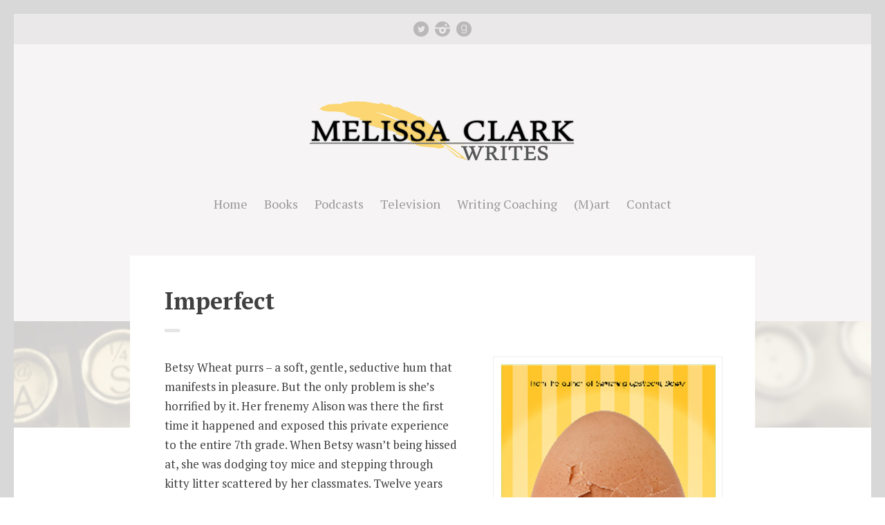

--- FILE ---
content_type: text/html; charset=UTF-8
request_url: https://melissaclarkwrites.com/book/imperfect/
body_size: 9135
content:
<!doctype html>
<html class="no-js " lang="en">
<head>

	<meta charset="UTF-8" />
	<link rel="profile" href="http://gmpg.org/xfn/11" />

	<link rel="pingback" href="https://melissaclarkwrites.com/xmlrpc.php" />
	<meta name="viewport" content="width=device-width, initial-scale=1, minimum-scale=1">

	
<title>Imperfect &#8211; Melissa Clark Writes | Author Novelist Writer</title>
<meta name='robots' content='max-image-preview:large' />
	<style>img:is([sizes="auto" i], [sizes^="auto," i]) { contain-intrinsic-size: 3000px 1500px }</style>
	
<meta name="og:image" content="https://melissaclarkwrites.com/wp-content/uploads/2014/10/bookcover-imperfect1.png">


<link rel='dns-prefetch' href='//www.googletagmanager.com' />
<link rel='dns-prefetch' href='//fonts.googleapis.com' />
<link rel="alternate" type="application/rss+xml" title="Melissa Clark Writes | Author Novelist Writer &raquo; Feed" href="https://melissaclarkwrites.com/feed/" />
<link rel="alternate" type="application/rss+xml" title="Melissa Clark Writes | Author Novelist Writer &raquo; Comments Feed" href="https://melissaclarkwrites.com/comments/feed/" />
<script type="text/javascript">
/* <![CDATA[ */
window._wpemojiSettings = {"baseUrl":"https:\/\/s.w.org\/images\/core\/emoji\/16.0.1\/72x72\/","ext":".png","svgUrl":"https:\/\/s.w.org\/images\/core\/emoji\/16.0.1\/svg\/","svgExt":".svg","source":{"concatemoji":"https:\/\/melissaclarkwrites.com\/wp-includes\/js\/wp-emoji-release.min.js?ver=6.8.3"}};
/*! This file is auto-generated */
!function(s,n){var o,i,e;function c(e){try{var t={supportTests:e,timestamp:(new Date).valueOf()};sessionStorage.setItem(o,JSON.stringify(t))}catch(e){}}function p(e,t,n){e.clearRect(0,0,e.canvas.width,e.canvas.height),e.fillText(t,0,0);var t=new Uint32Array(e.getImageData(0,0,e.canvas.width,e.canvas.height).data),a=(e.clearRect(0,0,e.canvas.width,e.canvas.height),e.fillText(n,0,0),new Uint32Array(e.getImageData(0,0,e.canvas.width,e.canvas.height).data));return t.every(function(e,t){return e===a[t]})}function u(e,t){e.clearRect(0,0,e.canvas.width,e.canvas.height),e.fillText(t,0,0);for(var n=e.getImageData(16,16,1,1),a=0;a<n.data.length;a++)if(0!==n.data[a])return!1;return!0}function f(e,t,n,a){switch(t){case"flag":return n(e,"\ud83c\udff3\ufe0f\u200d\u26a7\ufe0f","\ud83c\udff3\ufe0f\u200b\u26a7\ufe0f")?!1:!n(e,"\ud83c\udde8\ud83c\uddf6","\ud83c\udde8\u200b\ud83c\uddf6")&&!n(e,"\ud83c\udff4\udb40\udc67\udb40\udc62\udb40\udc65\udb40\udc6e\udb40\udc67\udb40\udc7f","\ud83c\udff4\u200b\udb40\udc67\u200b\udb40\udc62\u200b\udb40\udc65\u200b\udb40\udc6e\u200b\udb40\udc67\u200b\udb40\udc7f");case"emoji":return!a(e,"\ud83e\udedf")}return!1}function g(e,t,n,a){var r="undefined"!=typeof WorkerGlobalScope&&self instanceof WorkerGlobalScope?new OffscreenCanvas(300,150):s.createElement("canvas"),o=r.getContext("2d",{willReadFrequently:!0}),i=(o.textBaseline="top",o.font="600 32px Arial",{});return e.forEach(function(e){i[e]=t(o,e,n,a)}),i}function t(e){var t=s.createElement("script");t.src=e,t.defer=!0,s.head.appendChild(t)}"undefined"!=typeof Promise&&(o="wpEmojiSettingsSupports",i=["flag","emoji"],n.supports={everything:!0,everythingExceptFlag:!0},e=new Promise(function(e){s.addEventListener("DOMContentLoaded",e,{once:!0})}),new Promise(function(t){var n=function(){try{var e=JSON.parse(sessionStorage.getItem(o));if("object"==typeof e&&"number"==typeof e.timestamp&&(new Date).valueOf()<e.timestamp+604800&&"object"==typeof e.supportTests)return e.supportTests}catch(e){}return null}();if(!n){if("undefined"!=typeof Worker&&"undefined"!=typeof OffscreenCanvas&&"undefined"!=typeof URL&&URL.createObjectURL&&"undefined"!=typeof Blob)try{var e="postMessage("+g.toString()+"("+[JSON.stringify(i),f.toString(),p.toString(),u.toString()].join(",")+"));",a=new Blob([e],{type:"text/javascript"}),r=new Worker(URL.createObjectURL(a),{name:"wpTestEmojiSupports"});return void(r.onmessage=function(e){c(n=e.data),r.terminate(),t(n)})}catch(e){}c(n=g(i,f,p,u))}t(n)}).then(function(e){for(var t in e)n.supports[t]=e[t],n.supports.everything=n.supports.everything&&n.supports[t],"flag"!==t&&(n.supports.everythingExceptFlag=n.supports.everythingExceptFlag&&n.supports[t]);n.supports.everythingExceptFlag=n.supports.everythingExceptFlag&&!n.supports.flag,n.DOMReady=!1,n.readyCallback=function(){n.DOMReady=!0}}).then(function(){return e}).then(function(){var e;n.supports.everything||(n.readyCallback(),(e=n.source||{}).concatemoji?t(e.concatemoji):e.wpemoji&&e.twemoji&&(t(e.twemoji),t(e.wpemoji)))}))}((window,document),window._wpemojiSettings);
/* ]]> */
</script>
<style id='wp-emoji-styles-inline-css' type='text/css'>

	img.wp-smiley, img.emoji {
		display: inline !important;
		border: none !important;
		box-shadow: none !important;
		height: 1em !important;
		width: 1em !important;
		margin: 0 0.07em !important;
		vertical-align: -0.1em !important;
		background: none !important;
		padding: 0 !important;
	}
</style>
<link rel='stylesheet' id='wp-block-library-css' href='https://melissaclarkwrites.com/wp-includes/css/dist/block-library/style.min.css?ver=6.8.3' type='text/css' media='all' />
<style id='classic-theme-styles-inline-css' type='text/css'>
/*! This file is auto-generated */
.wp-block-button__link{color:#fff;background-color:#32373c;border-radius:9999px;box-shadow:none;text-decoration:none;padding:calc(.667em + 2px) calc(1.333em + 2px);font-size:1.125em}.wp-block-file__button{background:#32373c;color:#fff;text-decoration:none}
</style>
<style id='global-styles-inline-css' type='text/css'>
:root{--wp--preset--aspect-ratio--square: 1;--wp--preset--aspect-ratio--4-3: 4/3;--wp--preset--aspect-ratio--3-4: 3/4;--wp--preset--aspect-ratio--3-2: 3/2;--wp--preset--aspect-ratio--2-3: 2/3;--wp--preset--aspect-ratio--16-9: 16/9;--wp--preset--aspect-ratio--9-16: 9/16;--wp--preset--color--black: #000000;--wp--preset--color--cyan-bluish-gray: #abb8c3;--wp--preset--color--white: #ffffff;--wp--preset--color--pale-pink: #f78da7;--wp--preset--color--vivid-red: #cf2e2e;--wp--preset--color--luminous-vivid-orange: #ff6900;--wp--preset--color--luminous-vivid-amber: #fcb900;--wp--preset--color--light-green-cyan: #7bdcb5;--wp--preset--color--vivid-green-cyan: #00d084;--wp--preset--color--pale-cyan-blue: #8ed1fc;--wp--preset--color--vivid-cyan-blue: #0693e3;--wp--preset--color--vivid-purple: #9b51e0;--wp--preset--gradient--vivid-cyan-blue-to-vivid-purple: linear-gradient(135deg,rgba(6,147,227,1) 0%,rgb(155,81,224) 100%);--wp--preset--gradient--light-green-cyan-to-vivid-green-cyan: linear-gradient(135deg,rgb(122,220,180) 0%,rgb(0,208,130) 100%);--wp--preset--gradient--luminous-vivid-amber-to-luminous-vivid-orange: linear-gradient(135deg,rgba(252,185,0,1) 0%,rgba(255,105,0,1) 100%);--wp--preset--gradient--luminous-vivid-orange-to-vivid-red: linear-gradient(135deg,rgba(255,105,0,1) 0%,rgb(207,46,46) 100%);--wp--preset--gradient--very-light-gray-to-cyan-bluish-gray: linear-gradient(135deg,rgb(238,238,238) 0%,rgb(169,184,195) 100%);--wp--preset--gradient--cool-to-warm-spectrum: linear-gradient(135deg,rgb(74,234,220) 0%,rgb(151,120,209) 20%,rgb(207,42,186) 40%,rgb(238,44,130) 60%,rgb(251,105,98) 80%,rgb(254,248,76) 100%);--wp--preset--gradient--blush-light-purple: linear-gradient(135deg,rgb(255,206,236) 0%,rgb(152,150,240) 100%);--wp--preset--gradient--blush-bordeaux: linear-gradient(135deg,rgb(254,205,165) 0%,rgb(254,45,45) 50%,rgb(107,0,62) 100%);--wp--preset--gradient--luminous-dusk: linear-gradient(135deg,rgb(255,203,112) 0%,rgb(199,81,192) 50%,rgb(65,88,208) 100%);--wp--preset--gradient--pale-ocean: linear-gradient(135deg,rgb(255,245,203) 0%,rgb(182,227,212) 50%,rgb(51,167,181) 100%);--wp--preset--gradient--electric-grass: linear-gradient(135deg,rgb(202,248,128) 0%,rgb(113,206,126) 100%);--wp--preset--gradient--midnight: linear-gradient(135deg,rgb(2,3,129) 0%,rgb(40,116,252) 100%);--wp--preset--font-size--small: 13px;--wp--preset--font-size--medium: 20px;--wp--preset--font-size--large: 36px;--wp--preset--font-size--x-large: 42px;--wp--preset--spacing--20: 0.44rem;--wp--preset--spacing--30: 0.67rem;--wp--preset--spacing--40: 1rem;--wp--preset--spacing--50: 1.5rem;--wp--preset--spacing--60: 2.25rem;--wp--preset--spacing--70: 3.38rem;--wp--preset--spacing--80: 5.06rem;--wp--preset--shadow--natural: 6px 6px 9px rgba(0, 0, 0, 0.2);--wp--preset--shadow--deep: 12px 12px 50px rgba(0, 0, 0, 0.4);--wp--preset--shadow--sharp: 6px 6px 0px rgba(0, 0, 0, 0.2);--wp--preset--shadow--outlined: 6px 6px 0px -3px rgba(255, 255, 255, 1), 6px 6px rgba(0, 0, 0, 1);--wp--preset--shadow--crisp: 6px 6px 0px rgba(0, 0, 0, 1);}:where(.is-layout-flex){gap: 0.5em;}:where(.is-layout-grid){gap: 0.5em;}body .is-layout-flex{display: flex;}.is-layout-flex{flex-wrap: wrap;align-items: center;}.is-layout-flex > :is(*, div){margin: 0;}body .is-layout-grid{display: grid;}.is-layout-grid > :is(*, div){margin: 0;}:where(.wp-block-columns.is-layout-flex){gap: 2em;}:where(.wp-block-columns.is-layout-grid){gap: 2em;}:where(.wp-block-post-template.is-layout-flex){gap: 1.25em;}:where(.wp-block-post-template.is-layout-grid){gap: 1.25em;}.has-black-color{color: var(--wp--preset--color--black) !important;}.has-cyan-bluish-gray-color{color: var(--wp--preset--color--cyan-bluish-gray) !important;}.has-white-color{color: var(--wp--preset--color--white) !important;}.has-pale-pink-color{color: var(--wp--preset--color--pale-pink) !important;}.has-vivid-red-color{color: var(--wp--preset--color--vivid-red) !important;}.has-luminous-vivid-orange-color{color: var(--wp--preset--color--luminous-vivid-orange) !important;}.has-luminous-vivid-amber-color{color: var(--wp--preset--color--luminous-vivid-amber) !important;}.has-light-green-cyan-color{color: var(--wp--preset--color--light-green-cyan) !important;}.has-vivid-green-cyan-color{color: var(--wp--preset--color--vivid-green-cyan) !important;}.has-pale-cyan-blue-color{color: var(--wp--preset--color--pale-cyan-blue) !important;}.has-vivid-cyan-blue-color{color: var(--wp--preset--color--vivid-cyan-blue) !important;}.has-vivid-purple-color{color: var(--wp--preset--color--vivid-purple) !important;}.has-black-background-color{background-color: var(--wp--preset--color--black) !important;}.has-cyan-bluish-gray-background-color{background-color: var(--wp--preset--color--cyan-bluish-gray) !important;}.has-white-background-color{background-color: var(--wp--preset--color--white) !important;}.has-pale-pink-background-color{background-color: var(--wp--preset--color--pale-pink) !important;}.has-vivid-red-background-color{background-color: var(--wp--preset--color--vivid-red) !important;}.has-luminous-vivid-orange-background-color{background-color: var(--wp--preset--color--luminous-vivid-orange) !important;}.has-luminous-vivid-amber-background-color{background-color: var(--wp--preset--color--luminous-vivid-amber) !important;}.has-light-green-cyan-background-color{background-color: var(--wp--preset--color--light-green-cyan) !important;}.has-vivid-green-cyan-background-color{background-color: var(--wp--preset--color--vivid-green-cyan) !important;}.has-pale-cyan-blue-background-color{background-color: var(--wp--preset--color--pale-cyan-blue) !important;}.has-vivid-cyan-blue-background-color{background-color: var(--wp--preset--color--vivid-cyan-blue) !important;}.has-vivid-purple-background-color{background-color: var(--wp--preset--color--vivid-purple) !important;}.has-black-border-color{border-color: var(--wp--preset--color--black) !important;}.has-cyan-bluish-gray-border-color{border-color: var(--wp--preset--color--cyan-bluish-gray) !important;}.has-white-border-color{border-color: var(--wp--preset--color--white) !important;}.has-pale-pink-border-color{border-color: var(--wp--preset--color--pale-pink) !important;}.has-vivid-red-border-color{border-color: var(--wp--preset--color--vivid-red) !important;}.has-luminous-vivid-orange-border-color{border-color: var(--wp--preset--color--luminous-vivid-orange) !important;}.has-luminous-vivid-amber-border-color{border-color: var(--wp--preset--color--luminous-vivid-amber) !important;}.has-light-green-cyan-border-color{border-color: var(--wp--preset--color--light-green-cyan) !important;}.has-vivid-green-cyan-border-color{border-color: var(--wp--preset--color--vivid-green-cyan) !important;}.has-pale-cyan-blue-border-color{border-color: var(--wp--preset--color--pale-cyan-blue) !important;}.has-vivid-cyan-blue-border-color{border-color: var(--wp--preset--color--vivid-cyan-blue) !important;}.has-vivid-purple-border-color{border-color: var(--wp--preset--color--vivid-purple) !important;}.has-vivid-cyan-blue-to-vivid-purple-gradient-background{background: var(--wp--preset--gradient--vivid-cyan-blue-to-vivid-purple) !important;}.has-light-green-cyan-to-vivid-green-cyan-gradient-background{background: var(--wp--preset--gradient--light-green-cyan-to-vivid-green-cyan) !important;}.has-luminous-vivid-amber-to-luminous-vivid-orange-gradient-background{background: var(--wp--preset--gradient--luminous-vivid-amber-to-luminous-vivid-orange) !important;}.has-luminous-vivid-orange-to-vivid-red-gradient-background{background: var(--wp--preset--gradient--luminous-vivid-orange-to-vivid-red) !important;}.has-very-light-gray-to-cyan-bluish-gray-gradient-background{background: var(--wp--preset--gradient--very-light-gray-to-cyan-bluish-gray) !important;}.has-cool-to-warm-spectrum-gradient-background{background: var(--wp--preset--gradient--cool-to-warm-spectrum) !important;}.has-blush-light-purple-gradient-background{background: var(--wp--preset--gradient--blush-light-purple) !important;}.has-blush-bordeaux-gradient-background{background: var(--wp--preset--gradient--blush-bordeaux) !important;}.has-luminous-dusk-gradient-background{background: var(--wp--preset--gradient--luminous-dusk) !important;}.has-pale-ocean-gradient-background{background: var(--wp--preset--gradient--pale-ocean) !important;}.has-electric-grass-gradient-background{background: var(--wp--preset--gradient--electric-grass) !important;}.has-midnight-gradient-background{background: var(--wp--preset--gradient--midnight) !important;}.has-small-font-size{font-size: var(--wp--preset--font-size--small) !important;}.has-medium-font-size{font-size: var(--wp--preset--font-size--medium) !important;}.has-large-font-size{font-size: var(--wp--preset--font-size--large) !important;}.has-x-large-font-size{font-size: var(--wp--preset--font-size--x-large) !important;}
:where(.wp-block-post-template.is-layout-flex){gap: 1.25em;}:where(.wp-block-post-template.is-layout-grid){gap: 1.25em;}
:where(.wp-block-columns.is-layout-flex){gap: 2em;}:where(.wp-block-columns.is-layout-grid){gap: 2em;}
:root :where(.wp-block-pullquote){font-size: 1.5em;line-height: 1.6;}
</style>
<link rel='stylesheet' id='contact-form-7-css' href='https://melissaclarkwrites.com/wp-content/plugins/contact-form-7/includes/css/styles.css?ver=6.1.1' type='text/css' media='all' />
<link rel='stylesheet' id='font-awesome-css' href='https://melissaclarkwrites.com/wp-content/plugins/meanthemes-tools/assets/css/font-awesome.min.css?ver=4.7.0' type='text/css' media='screen' />
<link rel='stylesheet' id='wp-components-css' href='https://melissaclarkwrites.com/wp-includes/css/dist/components/style.min.css?ver=6.8.3' type='text/css' media='all' />
<link rel='stylesheet' id='godaddy-styles-css' href='https://melissaclarkwrites.com/wp-content/mu-plugins/vendor/wpex/godaddy-launch/includes/Dependencies/GoDaddy/Styles/build/latest.css?ver=2.0.2' type='text/css' media='all' />
<link rel='stylesheet' id='google-fonts-css' href='//fonts.googleapis.com/css?family=PT+Serif%3A400%2C700%2C400italic%2C700italic&#038;ver=6.8.3' type='text/css' media='screen' />
<link rel='stylesheet' id='default-css' href='https://melissaclarkwrites.com/wp-content/themes/preface/style.css?ver=1.2.1' type='text/css' media='screen' />
<link rel='stylesheet' id='print-css' href='https://melissaclarkwrites.com/wp-content/themes/preface/print.css?ver=1.2.1' type='text/css' media='print' />
<!--[if (lt IE 9) & (!IEMobile)]>
<link rel='stylesheet' id='lt-ie9-css' href='https://melissaclarkwrites.com/wp-content/themes/preface/ie.css?ver=1.2.1' type='text/css' media='screen' />
<![endif]-->
<link rel='stylesheet' id='dashicons-css' href='https://melissaclarkwrites.com/wp-includes/css/dashicons.min.css?ver=6.8.3' type='text/css' media='all' />
<link rel='stylesheet' id='my-calendar-lists-css' href='https://melissaclarkwrites.com/wp-content/plugins/my-calendar/css/list-presets.css?ver=3.6.11' type='text/css' media='all' />
<link rel='stylesheet' id='my-calendar-reset-css' href='https://melissaclarkwrites.com/wp-content/plugins/my-calendar/css/reset.css?ver=3.6.11' type='text/css' media='all' />
<link rel='stylesheet' id='my-calendar-style-css' href='https://melissaclarkwrites.com/wp-content/plugins/my-calendar/styles/twentytwentytwo.css?ver=3.6.11-twentytwentytwo-css' type='text/css' media='all' />
<style id='my-calendar-style-inline-css' type='text/css'>

/* Styles by My Calendar - Joe Dolson https://www.joedolson.com/ */

.my-calendar-modal .event-title svg { background-color: #ffffcc; padding: 3px; }
.mc-main .mc_general .event-title, .mc-main .mc_general .event-title a { background: #ffffcc !important; color: #000000 !important; }
.mc-main .mc_general .event-title button { background: #ffffcc !important; color: #000000 !important; }
.mc-main .mc_general .event-title a:hover, .mc-main .mc_general .event-title a:focus { background: #ffffff !important;}
.mc-main .mc_general .event-title button:hover, .mc-main .mc_general .event-title button:focus { background: #ffffff !important;}
.mc-main, .mc-event, .my-calendar-modal, .my-calendar-modal-overlay, .mc-event-list {--primary-dark: #313233; --primary-light: #fff; --secondary-light: #fff; --secondary-dark: #000; --highlight-dark: #666; --highlight-light: #efefef; --close-button: #b32d2e; --search-highlight-bg: #f5e6ab; --navbar-background: transparent; --nav-button-bg: #fff; --nav-button-color: #313233; --nav-button-border: #313233; --nav-input-border: #313233; --nav-input-background: #fff; --nav-input-color: #313233; --grid-cell-border: #0000001f; --grid-header-border: #313233; --grid-header-color: #313233; --grid-weekend-color: #313233; --grid-header-bg: transparent; --grid-weekend-bg: transparent; --grid-cell-background: transparent; --current-day-border: #313233; --current-day-color: #313233; --current-day-bg: transparent; --date-has-events-bg: #313233; --date-has-events-color: #f6f7f7; --calendar-heading: clamp( 1.125rem, 24px, 2.5rem ); --event-title: clamp( 1.25rem, 24px, 2.5rem ); --grid-date: 16px; --grid-date-heading: clamp( .75rem, 16px, 1.5rem ); --modal-title: 1.5rem; --navigation-controls: clamp( .75rem, 16px, 1.5rem ); --card-heading: 1.125rem; --list-date: 1.25rem; --author-card: clamp( .75rem, 14px, 1.5rem); --single-event-title: clamp( 1.25rem, 24px, 2.5rem ); --mini-time-text: clamp( .75rem, 14px 1.25rem ); --list-event-date: 1.25rem; --list-event-title: 1.2rem; --grid-max-width: 1260px; --list-preset-border-color: #000000; --list-preset-stripe-background: rgba( 0,0,0,.04 ); --list-preset-date-badge-background: #000; --list-preset-date-badge-color: #fff; --list-preset-background: transparent; --category-mc_general: #ffffcc; }
</style>
<script type="text/javascript" src="https://melissaclarkwrites.com/wp-includes/js/jquery/jquery.min.js?ver=3.7.1" id="jquery-core-js"></script>
<script type="text/javascript" src="https://melissaclarkwrites.com/wp-includes/js/jquery/jquery-migrate.min.js?ver=3.4.1" id="jquery-migrate-js"></script>

<!-- Google tag (gtag.js) snippet added by Site Kit -->
<!-- Google Analytics snippet added by Site Kit -->
<script type="text/javascript" src="https://www.googletagmanager.com/gtag/js?id=GT-PJ466FZH" id="google_gtagjs-js" async></script>
<script type="text/javascript" id="google_gtagjs-js-after">
/* <![CDATA[ */
window.dataLayer = window.dataLayer || [];function gtag(){dataLayer.push(arguments);}
gtag("set","linker",{"domains":["melissaclarkwrites.com"]});
gtag("js", new Date());
gtag("set", "developer_id.dZTNiMT", true);
gtag("config", "GT-PJ466FZH");
 window._googlesitekit = window._googlesitekit || {}; window._googlesitekit.throttledEvents = []; window._googlesitekit.gtagEvent = (name, data) => { var key = JSON.stringify( { name, data } ); if ( !! window._googlesitekit.throttledEvents[ key ] ) { return; } window._googlesitekit.throttledEvents[ key ] = true; setTimeout( () => { delete window._googlesitekit.throttledEvents[ key ]; }, 5 ); gtag( "event", name, { ...data, event_source: "site-kit" } ); }; 
/* ]]> */
</script>
<link rel="https://api.w.org/" href="https://melissaclarkwrites.com/wp-json/" /><link rel="EditURI" type="application/rsd+xml" title="RSD" href="https://melissaclarkwrites.com/xmlrpc.php?rsd" />
<meta name="generator" content="WordPress 6.8.3" />
<link rel="canonical" href="https://melissaclarkwrites.com/book/imperfect/" />
<link rel='shortlink' href='https://melissaclarkwrites.com/?p=114' />
<link rel="alternate" title="oEmbed (JSON)" type="application/json+oembed" href="https://melissaclarkwrites.com/wp-json/oembed/1.0/embed?url=https%3A%2F%2Fmelissaclarkwrites.com%2Fbook%2Fimperfect%2F" />
<link rel="alternate" title="oEmbed (XML)" type="text/xml+oembed" href="https://melissaclarkwrites.com/wp-json/oembed/1.0/embed?url=https%3A%2F%2Fmelissaclarkwrites.com%2Fbook%2Fimperfect%2F&#038;format=xml" />
<meta name="generator" content="Site Kit by Google 1.159.0" /><style type="text/css">
.social-fa {padding: 0 4px;vertical-align:middle;}.social-fa .fa {text-indent: 0;font-size: 14px;font-size: 1.4rem;line-height: 10px;color:#000; -o-transition: opacity 0.5s ease-in;-webkit-transition: opacity 0.5s ease-in;-moz-transition: opacity 0.5s ease-in;transition: opacity 0.5s ease-in;opacity: 0.5;filter: alpha(opacity=50);}.social-fa:hover .fa {opacity: 0.9;filter: alpha(opacity=90);}.social-fa.white .fa {color:#fff;}.social-fa .fa .i {position: absolute; left: -99999px; font-size: 0;}
a.social.snapchat { background: url(https://melissaclarkwrites.com/wp-content/plugins/meanthemes-tools/assets/img/social-snapchat-black.png) 0 0 no-repeat;}
a.social.white.snapchat { background: url(https://melissaclarkwrites.com/wp-content/plugins/meanthemes-tools/assets/img/social-snapchat-white.png) 0 0 no-repeat;}
@media only screen and (min--moz-device-pixel-ratio: 1.5),
only screen and (-o-min-device-pixel-ratio: 1.5/1),
only screen and (-webkit-min-device-pixel-ratio: 1.5),
only screen and (min-device-pixel-ratio: 1.5) {
  a.social.snapchat { background: url(https://melissaclarkwrites.com/wp-content/plugins/meanthemes-tools/assets/img/social-snapchat-black@2x.png) 0 0 no-repeat;background-size: 21px 21px;}
  a.social.white.snapchat { background: url(https://melissaclarkwrites.com/wp-content/plugins/meanthemes-tools/assets/img/social-snapchat-white@2x.png) 0 0 no-repeat;background-size: 21px 21px;}
}
</style>
    <style type="text/css">
										
				header.header nav ul li a {
			color: #999999;;
		}
																							.wrap { border-color: #d8d8d8; }
		                		.single-post .main .inner p:first-of-type {
		margin-top: 0;
		font-size: 120%;
	}
	
									
	
	

        </style>
    <style type="text/css" id="custom-background-css">
body.custom-background { background-image: url("https://melissaclarkwrites.com/wp-content/uploads/2014/10/backs1600.jpg"); background-position: center top; background-size: auto; background-repeat: no-repeat; background-attachment: fixed; }
</style>
	<!--[if lt IE 9]><script src="http://html5shim.googlecode.com/svn/trunk/html5.js"></script><![endif]--></head>
<body class="wp-singular book-template-default single single-book postid-114 custom-background wp-theme-preface" id="top">

 <div class="wrap">





	<header class="header socials-active">
			<div class="socials"> 			<a class="social twitter" href="http://www.twitter.com/lilok30"  target=&quot;_blank&quot;>Twitter</a>
          <a class="social instagram" href="http://www.instagram.com/melissaclark30"  target=&quot;_blank&quot;>instagram</a>
    <a class="social goodreads" href="http://www.goodreads.com/author/show/5804788.Melissa_Clark" target="_blank">Good Reads</a></div>			<div class="logo logo-left">

						  <a href="https://melissaclarkwrites.com/" title="Melissa Clark Writes 404"><img id="logo" src="https://melissaclarkwrites.com/wp-content/uploads/2014/10/mc-04clr5_400pxl.png" alt="Melissa Clark Writes"  /></a>
			
			
			</div><!-- /logo -->

			<nav>
      		<ul id="menu-mcwone" class=""><li id="menu-item-143" class="menu-item menu-item-type-custom menu-item-object-custom menu-item-home menu-item-143"><a href="https://melissaclarkwrites.com">Home</a></li>
<li id="menu-item-147" class="menu-item menu-item-type-post_type menu-item-object-page menu-item-147"><a href="https://melissaclarkwrites.com/books-by-melissa/">Books</a></li>
<li id="menu-item-226" class="menu-item menu-item-type-post_type menu-item-object-page menu-item-226"><a href="https://melissaclarkwrites.com/writings/">Podcasts</a></li>
<li id="menu-item-1218" class="menu-item menu-item-type-post_type menu-item-object-page menu-item-1218"><a href="https://melissaclarkwrites.com/television-2/">Television</a></li>
<li id="menu-item-945" class="menu-item menu-item-type-post_type menu-item-object-page menu-item-945"><a href="https://melissaclarkwrites.com/coaching-2/">Writing Coaching</a></li>
<li id="menu-item-1713" class="menu-item menu-item-type-post_type menu-item-object-page menu-item-1713"><a href="https://melissaclarkwrites.com/mart/">(M)art</a></li>
<li id="menu-item-144" class="menu-item menu-item-type-post_type menu-item-object-page menu-item-144"><a href="https://melissaclarkwrites.com/mcwrites-contact/">Contact</a></li>
</ul>      	</nav>

	</header>

	<div class="main-wrap">

		<div class="inner-wrap">

			<section class="main">




<article class="post post-114 book type-book status-publish has-post-thumbnail hentry book-categories-fiction book-categories-young-adult">
  <div class="inner">

    <h1>Imperfect</h1>

    <div class="book-content-wrap">
      <div class="book-content">
        <p><span class="Apple-style-span">Betsy Wheat purrs &#8211; a soft, gentle, seductive hum that manifests in pleasure. But the only problem is she’s horrified by it. Her frenemy Alison was there the first time it happened and exposed this private experience to the entire 7th grade. When Betsy wasn’t being hissed at, she was dodging toy mice and stepping through kitty litter scattered by her classmates. Twelve years later and the scars of childhood remain, leaving Betsy feeling isolated, shamed and imperfect. Also struggling with these feelings is Ruth Tichner, a hoarder of flea market nick- nacks, making it virtually impossible to get from her living room to the bathroom. At the age of 29, Ruth is on the verge of cracking. </span></p>
<p><span class="Apple-style-span">Both women stumble through life doing their best to hide their secrets, every social interaction, career move and boyfriend a potential landmine. But when a second chance of love with Austin Miller presents itself to Betsy, and a weekend getaway goes awry for Ruth, each must face their truths and find healing in unexpected ways. </span></p>
<div class="quotemark "><span class="Apple-style-span">A perrrfect comedy for those who feel slightly out of place in the world. A touching and witty page-turner.</span><div class="quote-source"><b>Jennifer Coburn, author of <i>The Wife of Reilly</i></b></div><div class="quote-rating-0"></div></div>

            		 <ul class="meta top">
               			      <li class="cat">Saved in: <a href="https://melissaclarkwrites.com/book-categories/fiction/" rel="tag">Fiction</a>, <a href="https://melissaclarkwrites.com/book-categories/young-adult/" rel="tag">Young Adult</a></li>
                          		 </ul>
    		
      </div>

      <div class="book-details">
                  <img width="430" height="662" src="https://melissaclarkwrites.com/wp-content/uploads/2014/10/bookcover-imperfect1.png" class="attachment-book size-book wp-post-image" alt="" decoding="async" fetchpriority="high" srcset="https://melissaclarkwrites.com/wp-content/uploads/2014/10/bookcover-imperfect1.png 430w, https://melissaclarkwrites.com/wp-content/uploads/2014/10/bookcover-imperfect1-194x300.png 194w, https://melissaclarkwrites.com/wp-content/uploads/2014/10/bookcover-imperfect1-300x461.png 300w" sizes="(max-width: 430px) 100vw, 430px" title="" />                          <ul>
<li>Available: Now</li>
<li>Available as eBook: Yes</li>
<li>Sold by: Amazon Digital Services, Inc.</li>
</ul>
<a target="_self" class="button small grey" href="http://www.amazon.com/Imperfect-Melissa-Clark-ebook/dp/B007MF8OR2/ref=cm_cr_pr_sims_t/191-0718207-6012803">Buy it on Amazon</a>
                

<ul class="meta sharer">
	<li class="share-on">
	  <span class="share-title">Share on: </span>
		<a target="blank" title="Imperfect" href="https://twitter.com/share?text=Imperfect%20-%20&amp;url=https://melissaclarkwrites.com/book/imperfect/&amp;via=lilok30" onclick="window.open('https://twitter.com/share?text=Imperfect%20-%20&amp;url=https://melissaclarkwrites.com/book/imperfect/&amp;via=lilok30','twitter','width=450,height=300,left='+(screen.availWidth/2-375)+',top='+(screen.availHeight/2-150)+'');return false;" class="twitter">
		 <i class="fa fa-twitter-square"></i><span>Twitter</span>
		 </a>
</li>
<li class="share-on">
		<a href="http://pinterest.com/pin/create/button/?url=https://melissaclarkwrites.com/book/imperfect/&amp;media=https://melissaclarkwrites.com/wp-content/uploads/2014/10/bookcover-imperfect1.png&amp;description=Imperfect" target="_blank" class=" pinterest offblack">
			<i class="fa fa-pinterest-square"></i><span>Pinterest</span>
			</a>
</li>
<li class="share-on">
		 <a target="blank" title="Imperfect" href="http://www.facebook.com/share.php?u=https://melissaclarkwrites.com/book/imperfect/" onclick="window.open('http://www.facebook.com/share.php?u=https://melissaclarkwrites.com/book/imperfect/','facebook','width=450,height=300,left='+(screen.availWidth/2-375)+',top='+(screen.availHeight/2-150)+'');return false;" class=" facebook ">
		 <i class="fa fa-facebook-square"></i><span>Facebook</span>
		 </a>
</li>

<li class="share-on">
		  <a onclick="window.open('https://plus.google.com/share?url=https://melissaclarkwrites.com/book/imperfect/','gplusshare','width=450,height=300,left='+(screen.availWidth/2-375)+',top='+(screen.availHeight/2-150)+'');return false;" href="https://plus.google.com/share?url=https://melissaclarkwrites.com/book/imperfect/" class=" googleplus offblack">
		   <i class="fa fa-google-plus-square"></i><span>Google+</span>
		   </a>
</li>
</ul>

      </div>

  </div></div>
</article>
<nav class="pagination">
	<div class="newer-posts"><a href="https://melissaclarkwrites.com/book/swimming-upstream-slowly/" rel="next">Next &rarr;</a></div>
	<div class="older-posts"></div>
</nav>




</section>


  </div><!-- /inner-wrap -->
</div><!-- /main-wrap -->





<footer class="footer socials-active">
        <div class="wrapper">

             	<div id="footer-text">© 2016 Melissa Clark.  All Rights Reseverd.</div>

             	<div class="socials"> 			<a class="social twitter" href="http://www.twitter.com/lilok30"  target=&quot;_blank&quot;>Twitter</a>
          <a class="social instagram" href="http://www.instagram.com/melissaclark30"  target=&quot;_blank&quot;>instagram</a>
    <a class="social goodreads" href="http://www.goodreads.com/author/show/5804788.Melissa_Clark" target="_blank">Good Reads</a></div>
        </div>
    </footer>

</div><!-- /wrap -->

<script type="text/javascript" src="https://melissaclarkwrites.com/wp-includes/js/comment-reply.min.js?ver=6.8.3" id="comment-reply-js" async="async" data-wp-strategy="async"></script>
<script type="speculationrules">
{"prefetch":[{"source":"document","where":{"and":[{"href_matches":"\/*"},{"not":{"href_matches":["\/wp-*.php","\/wp-admin\/*","\/wp-content\/uploads\/*","\/wp-content\/*","\/wp-content\/plugins\/*","\/wp-content\/themes\/preface\/*","\/*\\?(.+)"]}},{"not":{"selector_matches":"a[rel~=\"nofollow\"]"}},{"not":{"selector_matches":".no-prefetch, .no-prefetch a"}}]},"eagerness":"conservative"}]}
</script>
<script> var ie9 = false; </script>
<!--[if lte IE 9 ]>
<script> var ie9 = true; </script>
<![endif]--><script type="text/javascript" src="https://melissaclarkwrites.com/wp-includes/js/dist/hooks.min.js?ver=4d63a3d491d11ffd8ac6" id="wp-hooks-js"></script>
<script type="text/javascript" src="https://melissaclarkwrites.com/wp-includes/js/dist/i18n.min.js?ver=5e580eb46a90c2b997e6" id="wp-i18n-js"></script>
<script type="text/javascript" id="wp-i18n-js-after">
/* <![CDATA[ */
wp.i18n.setLocaleData( { 'text direction\u0004ltr': [ 'ltr' ] } );
/* ]]> */
</script>
<script type="text/javascript" src="https://melissaclarkwrites.com/wp-content/plugins/contact-form-7/includes/swv/js/index.js?ver=6.1.1" id="swv-js"></script>
<script type="text/javascript" id="contact-form-7-js-before">
/* <![CDATA[ */
var wpcf7 = {
    "api": {
        "root": "https:\/\/melissaclarkwrites.com\/wp-json\/",
        "namespace": "contact-form-7\/v1"
    },
    "cached": 1
};
/* ]]> */
</script>
<script type="text/javascript" src="https://melissaclarkwrites.com/wp-content/plugins/contact-form-7/includes/js/index.js?ver=6.1.1" id="contact-form-7-js"></script>
<script type="text/javascript" src="https://melissaclarkwrites.com/wp-content/themes/preface/assets/js/plugins/global-plugins.min.js?ver=1.2.1" id="global-js"></script>
<script type="text/javascript" src="https://melissaclarkwrites.com/wp-content/themes/preface/assets/js/scripts.min.js?ver=1.2.1" id="mt-scripts-js"></script>
<script type="text/javascript" src="https://melissaclarkwrites.com/wp-content/plugins/google-site-kit/dist/assets/js/googlesitekit-events-provider-contact-form-7-84e9a1056bc4922b7cbd.js" id="googlesitekit-events-provider-contact-form-7-js" defer></script>
<script type="text/javascript" src="https://melissaclarkwrites.com/wp-includes/js/dist/dom-ready.min.js?ver=f77871ff7694fffea381" id="wp-dom-ready-js"></script>
<script type="text/javascript" src="https://melissaclarkwrites.com/wp-includes/js/dist/a11y.min.js?ver=3156534cc54473497e14" id="wp-a11y-js"></script>
<script type="text/javascript" id="mc.mcjs-js-extra">
/* <![CDATA[ */
var my_calendar = {"grid":"modal","list":"modal","mini":"modal","ajax":"true","links":"true","newWindow":"New tab","subscribe":"Subscribe","export":"Export","action":"mcjs_action","security":"c8e9336151","ajaxurl":"https:\/\/melissaclarkwrites.com\/wp-admin\/admin-ajax.php"};
/* ]]> */
</script>
<script type="text/javascript" src="https://melissaclarkwrites.com/wp-content/plugins/my-calendar/js/mcjs.min.js?ver=3.6.11" id="mc.mcjs-js"></script>
<script type="text/javascript" id="mc-modal-js-extra">
/* <![CDATA[ */
var mcm = {"context":""};
/* ]]> */
</script>
<script type="text/javascript" src="https://melissaclarkwrites.com/wp-content/plugins/my-calendar/js/modal/accessible-modal-window-aria.min.js?ver=3.6.11" id="mc-modal-js"></script>
</body>
</html>


--- FILE ---
content_type: text/css
request_url: https://melissaclarkwrites.com/wp-content/themes/preface/style.css?ver=1.2.1
body_size: 13050
content:
@charset "UTF-8";
/*!

	Theme Name: Preface
	Theme URI: http://preface.mtdemo.wpengine.com
	Description: A Theme for Authors.
	Author: MeanThemes
	Author URI: http://meanthemes.com/
	License: GNU General Public License version 3.0
	License URI: http://www.gnu.org/licenses/gpl-3.0.html
	Version: 1.2.1
	Tags: light, white, gray, one-column, two-columns, right-sidebar, custom-background, custom-colors, custom-menu, editor-style, featured-images, full-width-template, theme-options, translation-ready
  Date Modified: 24th October 2016

==========================================================================
*/
/* ==========================================================================
    Resets & Box Sizing
  ========================================================================== */
html, body, div, span, object, iframe, h1, h2, h3, h4, h5, h6, p, blockquote, pre, abbr, address, cite, code, del, dfn, em, img, ins, kbd, q, samp, small, strong, sub, sup, var, b, i, dl, dt, dd, ol, ul, li, fieldset, form, label, legend, table, caption, tbody, tfoot, thead, tr, th, td, article, aside, canvas, details, figcaption, figure, footer, header, hgroup, menu, nav, section, summary, time, mark, audio, video {
  border: 0;
  font-size: 100%;
  font: inherit;
  vertical-align: baseline;
  margin: 0;
  padding: 0;
}

article, aside, details, figcaption, figure, footer, header, hgroup, menu, nav, section {
  display: block;
}

blockquote, q {
  quotes: none;
}

blockquote:before, blockquote:after, q:before, q:after {
  content: none;
}

ins {
  background-color: #ff9;
  color: #333;
  text-decoration: none;
}

mark {
  background-color: #ff9;
  color: #333;
  font-style: italic;
  font-weight: 700;
}

del {
  text-decoration: line-through;
}

abbr[title], dfn[title] {
  border-bottom: 1px dotted;
  cursor: help;
}

table {
  border-collapse: collapse;
  border-spacing: 0;
}

hr {
  display: block;
  height: 1px;
  border: 0;
  border-top: 1px solid #ccc;
  margin: 1em 0;
  padding: 0;
}

input, select {
  vertical-align: middle;
}

body {
  font: 13px/1.231 sans-serif;
}

select, input, textarea, button {
  font: 99% sans-serif;
}

pre, code, kbd, samp {
  font-family: monospace, sans-serif;
}

html {
  overflow-y: scroll;
}

a:hover, a:active {
  outline: none;
}

ul, ol {
  margin-left: 2em;
}

ol {
  list-style-type: decimal;
}

nav ul, nav li {
  list-style: none;
  list-style-image: none;
  margin: 0;
}

small {
  font-size: 85%;
}

strong, th {
  font-weight: 700;
}

td {
  vertical-align: top;
}

sub, sup {
  font-size: 75%;
  line-height: 0;
  position: relative;
}

sup {
  top: -.5em;
}

sub {
  bottom: -.25em;
}

pre {
  white-space: pre-wrap;
  word-wrap: break-word;
  padding: 1em;
}

textarea {
  overflow: auto;
}

.ie6 legend, .ie7 legend {
  margin-left: -7px;
}

input[type="checkbox"] {
  vertical-align: bottom;
}

.ie7 input[type="checkbox"] {
  vertical-align: baseline;
}

label, input[type="button"], input[type="submit"], input[type="image"], button {
  cursor: pointer;
}

button, input, select, textarea {
  margin: 0;
}

input:invalid, textarea:invalid {
  border-radius: 1px;
  -moz-box-shadow: 0 0 5px red;
  -webkit-box-shadow: 0 0 5px red;
  box-shadow: 0 0 5px red;
}

.no-boxshadow input:invalid, .no-boxshadow textarea:invalid {
  background-color: #f0dddd;
}

button {
  width: auto;
  overflow: visible;
}

.ie7 img {
  -ms-interpolation-mode: bicubic;
}

input[type="radio"], .ie6 input {
  vertical-align: text-bottom;
}

em, i {
  font-style: oblique;
}

img {
  max-width: 100%;
  height: auto;
}

* {
  -webkit-text-size-adjust: none;
  -webkit-font-smoothing: aliased;
  -webkit-box-sizing: border-box;
  -moz-box-sizing: border-box;
  box-sizing: border-box;
}

/* ==========================================================================
		Plugins
	========================================================================== */
/* ==========================================================================
  Contact Form 7
  ========================================================================== */
body input[type=text].wpcf7-not-valid, body input[type=email].wpcf7-not-valid, body input[type=tel].wpcf7-not-valid, body textarea.wpcf7-not-valid {
  border: 2px solid #fb4040;
}

body span.wpcf7-not-valid-tip {
  display: block;
  color: #fb4040;
  border: none;
  position: relative;
  top: auto;
  left: auto;
  padding: 0;
  margin-top: 2px;
  background: none;
  font-size: 15px;
}

body div.wpcf7-validation-errors {
  background: #ffe2e2;
  border: 2px solid #ff8a8a;
  color: #fb4040;
}

body div.wpcf7-response-output {
  margin: 10px 0 35px 0;
  padding: 20px;
  box-sizing: border-box;
  -webkit-box-sizing: border-box;
  -moz-box-sizing: border-box;
}

body .wpcf7-mail-sent-ng {
  background: #fff2e2;
  border: 2px solid #ffbc8a;
  color: #e17731;
}

body .wpcf7-mail-sent-ok {
  background: #e8ffe2;
  border: 2px solid #6fdf51;
  color: #1ea524;
}

/* ==========================================================================
  Zilla Likes
  ========================================================================== */
article .zilla-likes {
  padding-top: 40px;
  padding-bottom: 20px;
  padding-left: 0;
  text-decoration: none;
  width: 100%;
  text-align: center;
  background: none;
  font-family: 'Helvetica', Arial, sans-serif;
  font-size: 20px;
}
article .zilla-likes .zilla-likes-count:before {
  content: '';
  width: 60px;
  height: 60px;
  display: block;
  background: url(assets/img/zillalikes-on.svg) center center no-repeat;
  background: url(assets/img/zillalikes-off.svg) center center no-repeat;
  margin: 0 auto -43px auto;
}
article .zilla-likes:hover, article .zilla-likes.active {
  background: none;
  padding-left: 0 !important;
}
article .zilla-likes:hover .zilla-likes-count:before, article .zilla-likes.active .zilla-likes-count:before {
  background: url(assets/img/zillalikes-on.svg) center center no-repeat;
}
article .zilla-likes:hover .zilla-likes-count:before {
  -webkit-animation: pulsate 1s ease-in-out;
  -webkit-animation-iteration-count: infinite;
}

@-webkit-keyframes pulsate {
  0% {
    -webkit-transform: scale(1, 1);
  }
  25% {
    -webkit-transform: scale(0.9, 0.9);
  }
  50% {
    -webkit-transform: scale(1, 1);
  }
  75% {
    -webkit-transform: scale(1.1, 1.1);
  }
  100% {
    -webkit-transform: scale(1, 1);
  }
}
/* Pinterest Pro CSS override */
.main article:first-of-type a.pib-hover-btn-link {
  top: 100px !important;
}

/* ==========================================================================
  Infinite Scroll: https://wordpress.org/plugins/infinite-scroll/
  ========================================================================== */
#infscr-loading {
  display: inline-block;
  width: 100%;
  text-align: center;
  padding: 40px;
}
#infscr-loading img {
  display: none !important;
}

/* ==========================================================================
	MeanMenu
	========================================================================== */
/*! #######################################################################

	MeanMenu 2.0.6
	--------

	To be used with jquery.meanmenu.js by Chris Wharton (http://www.meanthemes.com/plugins/meanmenu/)

####################################################################### */
/* hide the link until viewport size is reached */
a.meanmenu-reveal {
  display: none;
}

/* when under viewport size, .mean-container is added to body */
.mean-container .mean-bar {
  float: left;
  width: 100%;
  position: relative;
  background: #1d1d1d;
  padding: 4px 0;
  min-height: 42px;
  z-index: 999999;
  font-size: 18px;
  font-size: 1.8rem;
}

.mean-container a.meanmenu-reveal {
  width: 22px;
  height: 22px;
  padding: 13px 13px 11px 13px;
  position: absolute;
  top: 0;
  right: 0;
  cursor: pointer;
  color: #fff;
  text-decoration: none;
  font-size: 16px;
  text-indent: -9999em;
  line-height: 22px;
  font-size: 1px;
  display: block;
  font-family: Arial, Helvetica, sans-serif;
  font-weight: 700;
}

.mean-container a.meanmenu-reveal span {
  display: block;
  background: #fff;
  height: 3px;
  margin-top: 3px;
}

.mean-container .mean-nav {
  float: left;
  width: 100%;
  background: #1d1d1d;
  margin-top: 44px;
}

.mean-container .mean-nav ul {
  padding: 0;
  margin: 0;
  width: 100%;
  list-style-type: none;
}

.mean-container .mean-nav ul li {
  position: relative;
  float: left;
  width: 100%;
}

.mean-container .mean-nav ul li a {
  display: block;
  float: left;
  width: 90%;
  padding: 16px 5%;
  margin: 0;
  text-align: left;
  color: #fff;
  border-top: 1px solid #383838;
  border-top: 1px solid rgba(255, 255, 255, 0.5);
  text-decoration: none;
  text-transform: uppercase;
}

.mean-container .mean-nav ul li li a {
  width: 80%;
  padding: 16px 10%;
  border-top: 1px solid #f1f1f1;
  border-top: 1px solid rgba(255, 255, 255, 0.25);
  opacity: 0.75;
  filter: alpha(opacity=75);
  text-shadow: none !important;
  visibility: visible;
}

.mean-container .mean-nav ul li.mean-last a {
  border-bottom: none;
  margin-bottom: 0;
}

.mean-container .mean-nav ul li li li a {
  width: 70%;
  padding: 16px 15%;
}

.mean-container .mean-nav ul li li li li a {
  width: 60%;
  padding: 16px 20%;
}

.mean-container .mean-nav ul li li li li li a {
  width: 50%;
  padding: 16px 25%;
}

.mean-container .mean-nav ul li a:hover {
  background: #252525;
  background: rgba(255, 255, 255, 0.1);
}

.mean-container .mean-nav ul li a.mean-expand {
  margin-top: 1px;
  width: 26px;
  height: 32px;
  padding: 14px 12px 8px 12px !important;
  text-align: center;
  position: absolute;
  right: 0;
  top: 0;
  z-index: 2;
  font-weight: 700;
  background: rgba(255, 255, 255, 0.1);
  border: none !important;
  border-left: 1px solid rgba(255, 255, 255, 0.4) !important;
  border-bottom: 1px solid rgba(255, 255, 255, 0.2) !important;
}

.mean-container .mean-nav ul li a.mean-expand:hover {
  background: rgba(0, 0, 0, 0.9);
}

.mean-container .mean-push {
  float: left;
  width: 100%;
  padding: 0;
  margin: 0;
  clear: both;
}

.mean-nav .wrapper {
  width: 100%;
  padding: 0;
  margin: 0;
}

/* Fix for box sizing on Foundation Framework etc. */
.mean-container .mean-bar, .mean-container .mean-bar * {
  -webkit-box-sizing: content-box;
  -moz-box-sizing: content-box;
  box-sizing: content-box;
}

.mean-remove {
  display: none !important;
}

/* ==========================================================================
	JP Player
	========================================================================== */
/*
 * Skin for jPlayer Plugin (http://jplayer.org/)
 * jPlayer Version: 2.5.0
 *
 * Based on Author: @thelukemcdonald (lukemcdonald.com) implementation and design by @ormanclark (premiumpixels.com).
 */
.jp-interface {
  margin: 0 auto;
  height: 50px;
  overflow: hidden;
  position: relative;
  background: #272727;
}

.entry-content-media-audio {
  position: relative;
}

article .jp-interface ul,
article .jp-interface ul li {
  padding: 0;
  margin: 0;
  line-height: 0;
}

ul.jp-controls,
.jp-interface ul.jp-controls li {
  position: absolute;
  width: 49px;
  height: 34px;
}

.jp-interface ul.jp-controls a {
  display: block;
  overflow: hidden;
  text-indent: 100%;
  white-space: nowrap;
  overflow: hidden;
  position: absolute;
  z-index: 2;
}

.jp-interface ul.jp-controls a span {
  display: block;
  overflow: hidden;
}

a.jp-play span,
a.jp-pause span {
  height: 50px;
  width: 50px;
}

a.jp-play span,
a.jp-pause span {
  background: url(assets/img/audio.png) 10px -4px no-repeat;
}

a.jp-pause span {
  background-position: 10px -66px;
  display: none;
}

a.jp-pause:hover span,
a.jp-play:hover span {
  opacity: .7;
}

div.jp-progress {
  background-color: #5F5F5F;
  margin: 20px 25px 0 50px;
}

div.jp-seek-bar {
  cursor: pointer;
  height: 100%;
  width: 0;
  background-color: #efefef;
  background: rgba(255, 255, 255, 0.3);
}

div.jp-seeking-bg {
  display: none;
}

div.jp-play-bar {
  background: rgba(255, 255, 255, 0.3);
  height: 11px;
  width: 0;
}

.jp-audio,
.jp-video {
  clear: both;
}

div.jp-jplayer audio,
div.jp-jplayer {
  width: 0;
  height: 0;
}

.jp-video .jp-jplayer {
  height: auto !important;
}

/*
 * 	Core Owl Carousel CSS File
 *	v1.3.3
 */
/* clearfix */
.owl-carousel .owl-wrapper:after {
  content: ".";
  display: block;
  clear: both;
  visibility: hidden;
  line-height: 0;
  height: 0;
}

/* display none until init */
.owl-carousel {
  display: none;
  position: relative;
  width: 100%;
  -ms-touch-action: pan-y;
}

.owl-carousel .owl-wrapper {
  display: none;
  position: relative;
  -webkit-transform: translate3d(0px, 0px, 0px);
}

.owl-carousel .owl-wrapper-outer {
  overflow: hidden;
  position: relative;
  width: 100%;
}

.owl-carousel .owl-wrapper-outer.autoHeight {
  -webkit-transition: height 500ms ease-in-out;
  -moz-transition: height 500ms ease-in-out;
  -ms-transition: height 500ms ease-in-out;
  -o-transition: height 500ms ease-in-out;
  transition: height 500ms ease-in-out;
}

.owl-carousel .owl-item {
  float: left;
}

.owl-controls .owl-page,
.owl-controls .owl-buttons div {
  cursor: pointer;
}

.owl-controls {
  -webkit-user-select: none;
  -khtml-user-select: none;
  -moz-user-select: none;
  -ms-user-select: none;
  user-select: none;
  -webkit-tap-highlight-color: transparent;
}

/* mouse grab icon */
.grabbing {
  cursor: url(grabbing.png) 8 8, move;
}

/* fix */
.owl-carousel .owl-wrapper,
.owl-carousel .owl-item {
  -webkit-backface-visibility: hidden;
  -moz-backface-visibility: hidden;
  -ms-backface-visibility: hidden;
  -webkit-transform: translate3d(0, 0, 0);
  -moz-transform: translate3d(0, 0, 0);
  -ms-transform: translate3d(0, 0, 0);
}

/*
 *  Owl Carousel CSS3 Transitions
 *  v1.3.2
 */
.owl-origin {
  -webkit-perspective: 1200px;
  -webkit-perspective-origin-x: 50%;
  -webkit-perspective-origin-y: 50%;
  -moz-perspective: 1200px;
  -moz-perspective-origin-x: 50%;
  -moz-perspective-origin-y: 50%;
  perspective: 1200px;
}

/* fade */
.owl-fade-out {
  z-index: 10;
  -webkit-animation: fadeOut .7s both ease;
  -moz-animation: fadeOut .7s both ease;
  animation: fadeOut .7s both ease;
}

.owl-fade-in {
  -webkit-animation: fadeIn .7s both ease;
  -moz-animation: fadeIn .7s both ease;
  animation: fadeIn .7s both ease;
}

/* backSlide */
.owl-backSlide-out {
  -webkit-animation: backSlideOut 1s both ease;
  -moz-animation: backSlideOut 1s both ease;
  animation: backSlideOut 1s both ease;
}

.owl-backSlide-in {
  -webkit-animation: backSlideIn 1s both ease;
  -moz-animation: backSlideIn 1s both ease;
  animation: backSlideIn 1s both ease;
}

/* goDown */
.owl-goDown-out {
  -webkit-animation: scaleToFade .7s ease both;
  -moz-animation: scaleToFade .7s ease both;
  animation: scaleToFade .7s ease both;
}

.owl-goDown-in {
  -webkit-animation: goDown .6s ease both;
  -moz-animation: goDown .6s ease both;
  animation: goDown .6s ease both;
}

/* scaleUp */
.owl-fadeUp-in {
  -webkit-animation: scaleUpFrom .5s ease both;
  -moz-animation: scaleUpFrom .5s ease both;
  animation: scaleUpFrom .5s ease both;
}

.owl-fadeUp-out {
  -webkit-animation: scaleUpTo .5s ease both;
  -moz-animation: scaleUpTo .5s ease both;
  animation: scaleUpTo .5s ease both;
}

/* Keyframes */
/*empty*/
@-webkit-keyframes empty {
  0% {
    opacity: 1;
  }
}
@-moz-keyframes empty {
  0% {
    opacity: 1;
  }
}
@keyframes empty {
  0% {
    opacity: 1;
  }
}
@-webkit-keyframes fadeIn {
  0% {
    opacity: 0;
  }
  100% {
    opacity: 1;
  }
}
@-moz-keyframes fadeIn {
  0% {
    opacity: 0;
  }
  100% {
    opacity: 1;
  }
}
@keyframes fadeIn {
  0% {
    opacity: 0;
  }
  100% {
    opacity: 1;
  }
}
@-webkit-keyframes fadeOut {
  0% {
    opacity: 1;
  }
  100% {
    opacity: 0;
  }
}
@-moz-keyframes fadeOut {
  0% {
    opacity: 1;
  }
  100% {
    opacity: 0;
  }
}
@keyframes fadeOut {
  0% {
    opacity: 1;
  }
  100% {
    opacity: 0;
  }
}
@-webkit-keyframes backSlideOut {
  25% {
    opacity: .5;
    -webkit-transform: translateZ(-500px);
  }
  75% {
    opacity: .5;
    -webkit-transform: translateZ(-500px) translateX(-200%);
  }
  100% {
    opacity: .5;
    -webkit-transform: translateZ(-500px) translateX(-200%);
  }
}
@-moz-keyframes backSlideOut {
  25% {
    opacity: .5;
    -moz-transform: translateZ(-500px);
  }
  75% {
    opacity: .5;
    -moz-transform: translateZ(-500px) translateX(-200%);
  }
  100% {
    opacity: .5;
    -moz-transform: translateZ(-500px) translateX(-200%);
  }
}
@keyframes backSlideOut {
  25% {
    opacity: .5;
    transform: translateZ(-500px);
  }
  75% {
    opacity: .5;
    transform: translateZ(-500px) translateX(-200%);
  }
  100% {
    opacity: .5;
    transform: translateZ(-500px) translateX(-200%);
  }
}
@-webkit-keyframes backSlideIn {
  0%, 25% {
    opacity: .5;
    -webkit-transform: translateZ(-500px) translateX(200%);
  }
  75% {
    opacity: .5;
    -webkit-transform: translateZ(-500px);
  }
  100% {
    opacity: 1;
    -webkit-transform: translateZ(0) translateX(0);
  }
}
@-moz-keyframes backSlideIn {
  0%, 25% {
    opacity: .5;
    -moz-transform: translateZ(-500px) translateX(200%);
  }
  75% {
    opacity: .5;
    -moz-transform: translateZ(-500px);
  }
  100% {
    opacity: 1;
    -moz-transform: translateZ(0) translateX(0);
  }
}
@keyframes backSlideIn {
  0%, 25% {
    opacity: .5;
    transform: translateZ(-500px) translateX(200%);
  }
  75% {
    opacity: .5;
    transform: translateZ(-500px);
  }
  100% {
    opacity: 1;
    transform: translateZ(0) translateX(0);
  }
}
@-webkit-keyframes scaleToFade {
  to {
    opacity: 0;
    -webkit-transform: scale(0.8);
  }
}
@-moz-keyframes scaleToFade {
  to {
    opacity: 0;
    -moz-transform: scale(0.8);
  }
}
@keyframes scaleToFade {
  to {
    opacity: 0;
    transform: scale(0.8);
  }
}
@-webkit-keyframes goDown {
  from {
    -webkit-transform: translateY(-100%);
  }
}
@-moz-keyframes goDown {
  from {
    -moz-transform: translateY(-100%);
  }
}
@keyframes goDown {
  from {
    transform: translateY(-100%);
  }
}
@-webkit-keyframes scaleUpFrom {
  from {
    opacity: 0;
    -webkit-transform: scale(1.5);
  }
}
@-moz-keyframes scaleUpFrom {
  from {
    opacity: 0;
    -moz-transform: scale(1.5);
  }
}
@keyframes scaleUpFrom {
  from {
    opacity: 0;
    transform: scale(1.5);
  }
}
@-webkit-keyframes scaleUpTo {
  to {
    opacity: 0;
    -webkit-transform: scale(1.5);
  }
}
@-moz-keyframes scaleUpTo {
  to {
    opacity: 0;
    -moz-transform: scale(1.5);
  }
}
@keyframes scaleUpTo {
  to {
    opacity: 0;
    transform: scale(1.5);
  }
}
/* Owl Pagination*/
.owl-pagination {
  text-align: center;
}

.owl-controls .owl-page {
  margin-top: 30px;
  display: inline-block;
  zoom: 1;
  text-align: center;
}

.owl-controls .owl-page span {
  display: block;
  width: 8px;
  height: 8px;
  margin: 5px 4px;
  opacity: 0.5;
  border-radius: 20px;
  background: #323f4b;
}

.article .owl-controls .owl-page span, .single-portfolio .type-portfolio .owl-controls .owl-page span {
  background: #323f4b;
  margin-top: -10px;
  margin-bottom: -40px;
}

.owl-controls .owl-page.active span,
.owl-controls.clickable .owl-page:hover span {
  opacity: 1;
}

/* ==========================================================================
  Zilla Likes
  ========================================================================== */
article .zilla-likes {
  padding-top: 40px;
  padding-bottom: 20px;
  padding-left: 0;
  text-decoration: none;
  width: 100%;
  text-align: center;
  background: none;
  font-family: 'Helvetica', Arial, sans-serif;
  font-size: 20px;
}
article .zilla-likes .zilla-likes-count:before {
  content: '';
  width: 60px;
  height: 60px;
  display: block;
  background: url(assets/img/zillalikes-on.svg) center center no-repeat;
  background: url(assets/img/zillalikes-off.svg) center center no-repeat;
  margin: 0 auto -43px auto;
}
article .zilla-likes:hover, article .zilla-likes.active {
  background: none;
  padding-left: 0 !important;
}
article .zilla-likes:hover .zilla-likes-count:before, article .zilla-likes.active .zilla-likes-count:before {
  background: url(assets/img/zillalikes-on.svg) center center no-repeat;
}
article .zilla-likes:hover .zilla-likes-count:before {
  -webkit-animation: pulsate 1s ease-in-out;
  -webkit-animation-iteration-count: infinite;
}

@-webkit-keyframes pulsate {
  0% {
    -webkit-transform: scale(1, 1);
  }
  25% {
    -webkit-transform: scale(0.9, 0.9);
  }
  50% {
    -webkit-transform: scale(1, 1);
  }
  75% {
    -webkit-transform: scale(1.1, 1.1);
  }
  100% {
    -webkit-transform: scale(1, 1);
  }
}
/* ==========================================================================
		Tables
	========================================================================== */
table {
  max-width: 100%;
}

table, table td, table th {
  border: 1px solid #ccc;
  border-collapse: collapse;
}

table td, table th {
  padding: 10px;
}

table th {
  background: #f3f3f3;
  font-weight: 700;
}

table tr:nth-child(odd) td {
  background: #f9f9f9;
}

/* ==========================================================================
			Code etc.
	========================================================================== */
dl {
  margin: 1.6em 0;
}

dl dt {
  float: left;
  width: 180px;
  overflow: hidden;
  clear: left;
  text-align: right;
  text-overflow: ellipsis;
  white-space: nowrap;
  font-weight: bold;
  margin-bottom: 1em;
}

dl dd {
  margin-left: 200px;
  margin-bottom: 1em;
}

.gallery dl {
  margin: auto;
}
.gallery dl dt {
  float: none;
  width: auto;
  overflow: auto;
  clear: none;
  text-align: inherit;
  text-overflow: none;
  white-space: inherit;
  font-weight: inherit;
  margin-bottom: auto;
}
.gallery dl dd {
  margin-left: auto;
  margin-bottom: auto;
}
.gallery dd.wp-caption-text {
  position: relative;
  top: 0;
  left: 0;
  bottom: 0;
  width: auto;
  background: none;
  margin: auto !important;
  padding: 0.25em !important;
}

mark {
  background-color: #ffc336;
}

code, tt {
  padding: 0 4px;
  font-family: "Courier New", monospace, sans-serif;
  border: 1px solid #E3EDF3;
  background: #F7FAFB;
  border-radius: 2px;
  display: inline-block;
}

pre {
  margin: 0 0 20px 0;
  border: 1px solid #E3EDF3;
  width: 96%;
  padding: 20px;
  font-family: "Courier New", monospace, sans-serif;
  white-space: pre;
  overflow: auto;
  background: #F7FAFB;
  border-radius: 3px;
}

pre code, tt {
  font-size: inherit;
  white-space: -moz-pre-wrap;
  white-space: pre-wrap;
  background: transparent;
  border: none;
  padding: 0;
}

kbd {
  display: inline-block;
  margin-bottom: 0.4em;
  padding: 1px 8px;
  border: #ccc 1px solid;
  color: #666;
  text-shadow: #fff 0 1px 0;
  font-size: 0.9em;
  font-weight: bold;
  background: #f4f4f4;
  border-radius: 4px;
  box-shadow: 0 1px 0 rgba(0, 0, 0, 0.2), 0 1px 0 0 #fff inset;
}

/* ==========================================================================
		Forms
	========================================================================== */
::-webkit-input-placeholder {
  color: #8c8c8c;
}

:-moz-placeholder {
  /* Firefox 18- */
  color: #8c8c8c;
}

::-moz-placeholder {
  /* Firefox 19+ */
  color: #8c8c8c;
}

:-ms-input-placeholder {
  color: #8c8c8c;
}

input[type="text"], input[type="url"], input[type="email"],
input[type="tel"], input[type="password"], textarea {
  background-color: #f9f9f9;
  border-radius: 0;
  -webkit-appearance: none;
  outline: none;
  width: auto;
  padding: 10px 10px 12px 10px;
  border: 2px solid #404040;
  font-size: 16px;
  font-size: 1.6rem;
  font-weight: 400;
  font-family: Helvetica, Arial, sans-serif;
  width: 100%;
}

input[type="submit"], button {
  -webkit-appearance: none;
}

input[type="text"]:hover, input[type="url"]:hover, input[type="email"]:hover,
input[type="tel"]:hover, input[type="password"]:hover, textarea:hover {
  background-color: #fff;
  color: #404040;
}

input[type="text"]:focus, input[type="url"]:focus, input[type="email"]:focus,
input[type="tel"]:focus, input[type="password"]:focus, textarea:focus {
  background-color: #fff;
  border-color: #06b25b;
  color: #404040;
  box-shadow: none;
}

select {
  width: 100%;
}

input.searchsubmit,
input[type="submit"].searchsubmit {
  display: none;
}

/* ==========================================================================
    WordPress Defaults
  ========================================================================== */
.alignnone {
  margin: 5px 0 20px;
}

a img.alignnone {
  margin: 5px 20px 20px 0;
}

a img.aligncenter {
  display: block;
  margin-left: auto;
  margin-right: auto;
}

.aligncenter,
div.aligncenter,
.aligncenter {
  display: block;
  margin: 5px auto;
  clear: both;
}

.alignright,
a img.alignright {
  float: right;
  margin: 5px 0 20px 20px;
}

.alignleft,
a img.alignleft {
  float: left;
  margin: 5px 20px 20px 0;
}

.wp-caption {
  max-width: 100%;
}

.sticky {
  font-style: normal;
}

.gallery-caption {
  font-style: normal;
  font-size: 80%;
}

.bypostauthor .avatar {
  border-color: #ccc;
}

.wp-caption-text {
  position: absolute;
  top: 15px;
  left: 15px;
  padding: 15px 12px !important;
  margin: 0 !important;
  line-height: 1;
  background: #fff;
  background: rgba(255, 255, 255, 0.8);
  font-size: 90% !important;
  -o-transition: opacity 0.25s ease-in;
  -webkit-transition: opacity 0.25s ease-in;
  -moz-transition: opacity 0.25s ease-in;
  transition: opacity 0.25s ease-in;
}
.wp-caption-text.featured-text {
  left: auto;
  right: 15px;
}

.wp-caption, .post-image:hover, .part-gallery div:hover {
  position: relative;
}
.wp-caption:hover .wp-caption-text, .post-image:hover:hover .wp-caption-text, .part-gallery div:hover:hover .wp-caption-text {
  opacity: 0;
}

/* calendar widget */
#wp-calendar {
  width: 85%;
  margin: 0 auto;
  max-width: 400px;
  font-size: 13px;
  font-size: 1.3rem;
  font-family: 'Lato', Arial, Verdana, sans-serif;
  font-weight: 900;
}

#wp-calendar caption {
  text-align: center;
  font-size: 18px;
  font-size: 1.8rem;
  margin-top: 10px;
  margin-bottom: 15px;
}

#wp-calendar thead {
  font-size: 13px;
  font-size: 1.3rem;
}

#wp-calendar thead th, #wp-calendar td {
  border: none;
}

#wp-calendar thead th {
  padding-bottom: 10px;
  font-weight: 700;
  text-align: center;
  padding: 8px;
  background: none;
  border-bottom: 1px solid #ccc;
  border-bottom: 1px solid rgba(0, 0, 0, 0.15);
}

#wp-calendar tbody {
  color: #414141;
}

table#wp-calendar td {
  background: none;
}

#wp-calendar tbody td {
  background: none;
  border: none;
  text-align: center;
  padding: 5px;
}

#wp-calendar td a {
  background: #ccc;
  display: inline-block;
  color: #000;
  display: block;
  margin: auto;
  padding: 4px;
  width: 25px;
  height: 25px;
  line-height: 19px;
  margin-top: -2px;
}

#wp-calendar td#today {
  position: relative;
  padding-top: 6px;
}

#wp-calendar td#today:before {
  position: absolute;
  left: 0;
  top: 0;
  content: '';
  display: block;
  margin: 2px auto 0 auto;
  border-radius: 50px;
  padding: 0;
  width: 28px;
  height: 25px;
  line-height: 20px;
  color: #000;
}

#wp-calendar tfoot a {
  display: inline-block;
  padding: 0;
  background: none;
  color: #fff;
}

#wp-calendar tbody tr td.pad:hover {
  background: none;
}

#wp-calendar tbody .pad {
  background: none;
}

#wp-calendar tfoot #next {
  font-size: 12px;
  font-size: 1.2rem;
  text-transform: uppercase;
  text-align: right;
  white-space: nowrap;
}

#wp-calendar tfoot #prev a {
  font-size: 12px;
  font-size: 1.2rem;
  text-transform: uppercase;
  color: #fff;
  white-space: nowrap;
}

/* ==========================================================================
	Global
	========================================================================== */
html {
  -webkit-text-size-adjust: none;
  -webkit-font-smoothing: antialiased;
  text-rendering: optimizeLegibility;
  font-size: 62.5%;
  height: 100%;
}

body {
  margin: 0;
  padding: 0;
  color: #404040;
  font-family: 'PT Serif', Georgia, 'Times New Roman', serif;
}

input[type="text"], input[type="email"], input[type="tel"],
input[type="url"], input[type="password"], textarea,
input[type="submit"] {
  font-family: 'PT Serif', Georgia, 'Times New Roman', serif;
}

.widget input.searchsubmit {
  display: none;
}

b, strong,
.more-link,
footer.footer,
.share {
  font-weight: 700;
}

.wrap {
  display: inline-block;
  width: 100%;
  border: 10px solid #fff;
}

.main-wrap {
  margin: 0 auto;
  max-width: 1210px;
}

.inner-wrap {
  display: inline-block;
  width: 100%;
}

.max-wrap {
  margin: 0 auto;
  max-width: 1280px;
}

header.header {
  position: relative;
  padding: 60px 30px 150px 30px;
  margin-bottom: -95px;
  text-align: center;
  background-size: cover;
  background-repeat: no-repeat;
  background-position: center center;
}
header.header.socials-active {
  padding-top: 120px;
}
header.header .socials {
  position: absolute;
  top: 0;
  left: 0;
  width: 100%;
  background-color: rgba(0, 0, 0, 0.05);
  padding: 6px 10px;
}
header.header nav {
  position: relative;
  margin-top: 35px;
  display: block;
  font-size: 18px;
  font-size: 1.8rem;
}
header.header nav li {
  margin-left: 20px;
  display: inline-block;
  position: relative;
}
header.header nav li a {
  display: inline-block;
  padding-bottom: 5px;
}
header.header nav li:first-child {
  margin-left: 0;
}
header.header nav li:hover > ul {
  display: block;
}
header.header nav li ul {
  display: none;
  position: absolute;
  background: #fff;
  box-shadow: 0 0 5px rgba(0, 0, 0, 0.05);
  margin: 0;
  padding: 10px 0;
  left: 0;
  top: 100%;
  width: 200px;
  float: left;
  z-index: 4;
}
header.header nav li ul li {
  display: block;
  width: 100%;
  clear: both;
  margin: 0;
  padding: 0;
  position: relative;
}
header.header nav li ul li a {
  display: block;
  width: 100%;
  padding: 7px 20px;
  font-size: 80%;
  text-align: left;
}
header.header nav li ul ul {
  left: 200px;
  display: none;
  top: 0;
}

footer.footer {
  margin-top: 60px;
  padding: 20px;
  text-align: center;
}
footer.footer.socials-active #footer-text {
  margin-bottom: 10px;
}
footer.footer.socials-active .socials {
  margin-bottom: -10px;
}

.post-template iframe,
.post-template .post-template div.fluid-width-video-wrapper {
  margin: 20px 0;
}

.logo, .logo:hover {
  -o-transition: opacity 0.5s ease-in;
  -webkit-transition: opacity 0.5s ease-in;
  -moz-transition: opacity 0.5s ease-in;
  transition: opacity 0.5s ease-in;
}

.logo:hover {
  opacity: 0.8;
}

.blog-title:after,
.main-archive h2:after,
h1:after,
.format-quote .quote-source:before,
.author-bio h6:after,
h1.searching:after,
.item-blog h4:after,
.item-books h4:after {
  content: '';
  display: block;
  margin: 20px auto;
  width: 22px;
  height: 5px;
  background-color: #000;
  opacity: 0.1;
}

h1:after {
  margin-left: 0;
}

.blog-tagline {
  opacity: 0.8;
  filter: alpha(opacity=80);
}

section.main {
  margin: 0 auto;
  width: 100%;
  max-width: 904px;
}

::-moz-selection {
  background: #fff4d8;
  text-shadow: none;
}

::selection {
  background: #fff4d8;
  text-shadow: none;
}

a:visited {
  opacity: 0.8;
}

a, a:hover, img, img:hover,
button,
input,
button:hover,
input:hover,
textarea,
textarea:hover {
  -o-transition: all 0.3s ease-in;
  -webkit-transition: all 0.3s ease-in;
  -moz-transition: all 0.3s ease-in;
  transition: all 0.3s ease-in;
}

input[type="text"],
input[type="url"],
input[type="password"],
input[type="tel"],
input[type="email"],
textarea {
  background-color: rgba(0, 0, 0, 0.05);
}

input[type="text"]:hover,
input[type="url"]:hover,
input[type="password"]:hover,
input[type="tel"]:hover,
textarea:hover,
textarea:focus,
input[type="text"]:focus,
input[type="url"]:focus,
input[type="password"]:focus,
input[type="tel"]:focus,
input[type="email"]:focus,
input[type="email"]:hover {
  background-color: rgba(0, 0, 0, 0.1);
}

ul, ol {
  margin: 1.6em 0;
  line-height: 1.7;
}

ul, ol {
  margin: 1.6em 1.75em;
}

article h4 + ul {
  margin-top: 0.7em;
}

ol ol, ul ul,
ul ol, ol ul {
  margin: 0.4em 1.25em;
}

hr {
  display: block;
  height: 1px;
  border: 0;
  border-top: 1px solid #eaeaea;
  margin: 3.2em 0;
  padding: 0;
}

blockquote {
  margin: 20px 0;
  font-size: 130%;
  text-align: center;
  padding: 30px;
  font-style: oblique;
}
blockquote p {
  margin: 0;
}
blockquote small {
  display: block;
  margin: 0.8em 0 0.8em 1.5em;
  font-size: 70%;
  color: #404040;
  text-align: right;
}
blockquote cite {
  font-weight: 700;
}

/* ==========================================================================
	Content Layout
	========================================================================== */
#comments {
  background-color: #fff;
}

.post {
  position: relative;
  background-color: #fff;
}
.post time {
  position: absolute;
  top: -10px;
  left: 10px;
  z-index: 1;
  width: 64px;
  height: 64px;
  font-weight: 700;
  font-size: 15px;
  font-size: 1.5rem;
  text-transform: uppercase;
  line-height: 1;
  text-align: center;
  padding: 12px;
}
.post time span {
  font-size: 25px;
  font-size: 2.5rem;
  display: block;
  margin-bottom: -2px;
}

/* ==========================================================================
	Home / Archive
	========================================================================== */
.main-archive .post {
  margin-bottom: 50px;
}
.main-archive .post .more-link {
  display: block;
  margin-top: 20px;
}
.main-archive .post.no-image .inner {
  padding-top: 20px;
}
.main-archive .post.no-image h2 {
  margin-top: 45px;
}
.main-archive .post.no-image.format-video h2 {
  margin-top: 40px;
}
.main-archive .post.no-image.format-quote h2 {
  margin-top: 20px;
}
.main-archive .post.format-link {
  margin-top: -20px;
  margin-bottom: 80px;
}
.main-archive .inner {
  text-align: center;
}

ul.meta {
  margin: 0;
  padding: 0;
  list-style-type: none;
}
ul.meta li {
  display: inline;
}
ul.meta li:before {
  content: " | ";
}
ul.meta li:first-child:before {
  content: '';
}

ul.meta.top,
.post-tags.tag {
  padding: 10px 0;
}

footer.footer p {
  margin: 0;
}

.post {
  width: 100%;
  display: inline-block;
  margin-bottom: 10px;
}

.format-quote h2.quote, .format-quote h1.quote {
  position: relative;
  padding-left: 10px;
  padding-right: 10px;
  margin-top: 30px;
  text-align: center;
}
.format-quote h2.quote:before, .format-quote h1.quote:before {
  content: ' “ ';
}
.format-quote h2.quote:after, .format-quote h1.quote:after {
  content: ' ” ';
  background: none;
  width: auto;
  display: inline;
  opacity: 1;
}

/* ==========================================================================
	Single Post
	========================================================================== */
.format-link h3.link,
.format-link .meta {
  text-align: center;
}

.single-post .no-image .inner {
  margin-top: 50px;
}

.single-post .no-image.format-video .inner {
  margin-top: 0;
}

.jp-audio.fullwidth {
  margin-top: -5px;
}

.no-image .jp-audio.fullwidth {
  width: 80%;
  margin: 0 auto;
  margin-top: 150px;
}

.single-post .format-audio.no-image .inner {
  margin-top: 0;
}

.format-link h3.link {
  margin-top: 0;
}

.single-post .format-link.no-image h3.link {
  margin-top: -30px;
}

.single-post .post.format-link {
  margin-bottom: 50px;
}

.format-link .inner {
  padding: 0;
}

.format-link h3.link a {
  display: block;
  padding: 70px 20px;
}

.inner {
  padding: 40px 10px;
}

.author-wrap {
  margin: 25px 0 0 0;
  padding: 50px 0 0 0;
  text-align: center;
}

ul.sharer {
  margin: 0;
  padding: 0;
}
ul.sharer li:before {
  content: '';
}
ul.sharer li a {
  padding: 5px 0;
  margin-left: 4px;
  margin-right: -3px;
  display: inline-block;
}
ul.sharer li a span {
  display: none;
}
ul.sharer li a:hover {
  opacity: 0.6;
}

.author-avatar {
  display: inline-block;
}
.author-avatar img {
  width: 65px;
  height: 65px;
  border-radius: 100px;
  border: 4px solid #efefef;
}

.author-wrap .author-avatar img, .author-enhanced .author-avatar img {
  width: 96px;
  height: 96px;
}

.author-enhanced .author-avatar img {
  margin-bottom: 10px;
}

.author-bio h6 {
  margin-top: 20px;
}

.comments-inner,
#reply-title,
.comment-form {
  padding-left: 10px;
  padding-right: 10px;
}

#comments {
  margin-top: -10px;
  padding-top: 40px;
  padding-bottom: 40px;
  border-top: 5px solid #ececec;
}
#comments h3 {
  margin-top: 0;
}

.comment-respond {
  margin-top: 35px;
  padding-top: 40px;
  border-top: 5px solid #ececec;
}

.commentlist, .commentlist ul {
  list-style-type: none;
  padding: 0;
  margin: 0;
}
.commentlist .comment-moderation, .commentlist ul .comment-moderation {
  padding: 20px 20px 0 80px;
  display: block;
}
.commentlist a.comment-reply-link, .commentlist ul a.comment-reply-link {
  display: inline-block;
  margin-top: 10px;
  border: 2px solid #06b25b;
  padding: 3px 8px;
}

.commentlist li {
  padding: 20px 0;
  margin: 0;
  border-top: 3px solid #fafafa;
}

.commentlist ul {
  padding: 40px;
  position: relative;
  display: block;
}

.commentlist li:first-child {
  border-top: none;
}

.commentlist ul li:last-child {
  padding-bottom: 0;
  margin-bottom: -20px;
}

.commentlist li:first-child li,
.commentlist ul li {
  border-top: 1px solid #efefef;
  padding-top: 30px;
}

.commentlist ul:before {
  content: '↵';
  position: absolute;
  top: 60px;
  right: 60px;
  color: #dfe4e4;
}

.commentlist .author-avatar {
  float: left;
}

.commentlist .comment-date, .post-tags.tag {
  display: block;
}

.commentlist .comment-body {
  padding-left: 80px;
}

.post-image {
  position: relative;
  display: inline-block;
  max-width: 100%;
}
.post-image img {
  display: block;
}

.widgets, .widgets-sidebar {
  position: relative;
  width: 100%;
  margin: 0 auto;
  text-align: center;
  padding: 50px 40px;
  font-size: 17px;
  font-size: 1.7rem;
  min-height: 130px;
}

.widgets-sidebar {
  background: none;
  min-height: 0;
}

/* Github */
.gist table {
  margin: 0;
  font-size: 1.4rem;
}

.gist .line-number {
  min-width: 25px;
  font-size: 1.1rem;
}

/* ==========================================================================
	Pagination
	========================================================================== */
.page-pagination {
  display: inline-block;
  width: 100%;
  padding: 20px 15px;
  border-top: 1px solid rgba(0, 0, 0, 0.06);
  border-bottom: 1px solid rgba(0, 0, 0, 0.06);
  margin: 10px 0 20px 0;
  opacity: 0.5;
  font-size: 85%;
  -o-transition: opacity 0.25s ease-in;
  -webkit-transition: opacity 0.25s ease-in;
  -moz-transition: opacity 0.25s ease-in;
  transition: opacity 0.25s ease-in;
}
.page-pagination:hover {
  opacity: 1;
}

.pagination {
  display: inline-block;
  width: 100%;
  padding: 60px 15px 70px 15px;
  font-size: 15px;
  font-size: 1.5rem;
  position: relative;
  border-top: 1px solid #dfe4e4;
}
.pagination span {
  color: #636363;
}
.pagination a {
  text-decoration: none;
}

.page.page-template-default .pagination a {
  padding: 0 3px;
}

.pagination a:hover {
  text-decoration: none;
}

.older-posts,
.newer-posts {
  float: left;
  width: 50%;
  display: inline-block;
  position: relative;
  z-index: 2;
}

.newer-posts {
  float: right;
  text-align: right;
}

.post-template .newer-posts {
  margin-top: -10px;
}

.page-number {
  position: absolute;
  width: 100%;
  text-align: center;
  left: 0;
  z-index: 1;
  margin-top: 40px;
}

/* ==========================================================================
	Forms
	========================================================================== */
input[type="text"], input[type="email"], input[type="tel"],
input[type="url"], input[type=password], textarea,
input[type="submit"], button {
  border: none;
  width: 100%;
  padding: 14px 12px;
}

.widget input.s {
  background: #f7f7f7;
  background: rgba(255, 255, 255, 0.3);
}

.widget input.s:active,
.widget input.s:focus {
  background: #fff;
  background: rgba(255, 255, 255, 0.7);
}

button,
input[type="submit"],
.form-submit input {
  background: transparent;
  padding: 15px 20px;
  text-shadow: none;
  border-radius: 0;
  border: 4px solid #06b25b;
  font-weight: 700;
}

button:hover,
input[type="submit"]:hover,
.form-submit input:hover {
  border: 4px solid #404040;
}

.url, .comment-date, .comment-reply-link,
.url:hover, .comment-date:hover, .comment-reply-link:hover {
  text-decoration: none;
}

.comment-reply-link:after,
.format-link h3.link a:after {
  content: ' →';
}

/* --- Infinite Scroll --- */
/* Hides navigation links and site footer when infinite scroll is active */
.infinite-scroll .pagination,
.infinite-scroll.neverending #footer,
.infinity-end.neverending #footer,
#infinite-footer {
  display: none;
}

/* ==========================================================================
	Single - Book
	========================================================================== */
article.type-book.post {
  margin-bottom: 0;
}

.book-content {
  display: table;
  width: 100%;
}
.book-content div {
  max-width: 100%;
}

.book-details {
  display: table;
  width: 100%;
}
.book-details img {
  display: block;
  margin: 0 0 30px 0;
  border: 1px solid #eee;
}
.book-details ul {
  padding: 0;
  margin: 0;
  list-style: none;
}
.book-details ul li {
  margin-bottom: 8px;
}
.book-details ul li:last-of-type {
  margin-bottom: 0;
}

/* ==========================================================================
	Archive - Book
	========================================================================== */
.tax-book-categories .main-archive .post, .tax-book-tags .main-archive .post {
  margin-bottom: 0;
}

.loop-book {
  text-align: center;
  margin: 0 auto;
  max-width: 1142px;
  padding-bottom: 30px;
}
.loop-book article.type-book {
  display: inline-block;
  max-width: 206px;
  padding: 0 10px;
}
.loop-book article.type-book img {
  display: block;
  margin-bottom: 12px;
  border: 1px solid #eee;
}
.loop-book article.type-book .book-btn {
  opacity: 0;
  -o-transition: opacity 0.15s ease-in;
  -webkit-transition: opacity 0.15s ease-in;
  -moz-transition: opacity 0.15s ease-in;
  transition: opacity 0.15s ease-in;
  margin-bottom: 14px;
}
.loop-book article.type-book:hover .book-btn {
  opacity: 1;
}

/* ==========================================================================
	Button
	========================================================================== */
.book-btn.outline, .btn.outline {
  border-radius: 0;
  box-shadow: none;
  padding: 14px;
  display: block;
  text-align: center;
  font-weight: 700;
  border: 3px solid #404040;
  color: #404040 !important;
  background: none;
}

.btn.outline {
  display: inline-block;
}

/* ==========================================================================
	Book Launch
	========================================================================== */
article.launch {
  padding: 40px;
  position: relative;
  display: table;
  width: 100%;
}
article.launch .button + .button, article.launch .btn + .btn {
  margin-left: 10px;
}
article.launch .inner {
  margin: 0 auto;
  max-width: 1500px;
  position: relative;
  z-index: 2;
}
article.launch .launch-bg {
  position: absolute;
  top: 0;
  left: 0;
  width: 100%;
  height: 100%;
  z-index: 1;
  background-size: cover;
  background-repeat: no-repeat;
  background-position: center center;
}
article.launch h1 span {
  display: block;
  font-size: 50%;
}

.launch-author {
  padding: 20px;
  display: table;
  width: 100%;
  margin-top: 20px;
  margin-bottom: 20px;
}
.launch-author h2 {
  margin-top: 10px;
}
.launch-author .btn, .launch-author .button {
  text-align: center;
  margin-top: 0;
}

/* ==========================================================================
	Owl Carousel
	========================================================================== */
.part-gallery {
  width: 100%;
  display: block;
}
.part-gallery img {
  width: 100%;
  display: block;
}

.part-gallery + .inner {
  padding-top: 30px;
}

.owl-buttons {
  display: block;
  position: absolute;
  width: 100%;
  top: 50%;
  left: 0;
}

.owl-prev, .owl-next {
  -o-transition: top 0.5s ease-in;
  -webkit-transition: top 0.5s ease-in;
  -moz-transition: top 0.5s ease-in;
  transition: top 0.5s ease-in;
  position: absolute;
  bottom: 0;
  left: 0;
  z-index: 10;
  width: 54px;
  height: 54px;
  line-height: 56px;
  text-decoration: none;
  text-align: center;
  background-image: none;
}
.owl-prev svg, .owl-next svg {
  width: 25px;
  height: 25px;
  fill: #d7dcde;
}
.owl-prev.owl-next, .owl-next.owl-next {
  left: auto;
  right: 0;
}

.single-post .owl-prev, .single-post .owl-next {
  bottom: auto;
  top: 50%;
  right: 54px;
}
.single-post .owl-prev.owl-prev, .single-post .owl-next.owl-prev {
  right: 108px;
}

/* ==========================================================================
	Homepage and Homepage items
	========================================================================== */
.page-template-t-homepage-php footer.footer, .page-template-t-book-launch-php footer.footer {
  margin-top: 0;
}

.page-template-t-homepage-php section.main {
  max-width: 2000px;
}
.page-template-t-homepage-php header.header {
  margin-bottom: -110px;
}
.page-template-t-homepage-php .owl-prev, .page-template-t-homepage-php .owl-next {
  display: none;
}
.page-template-t-homepage-php .item-slider img {
  margin: 0 auto;
  display: block;
}
.page-template-t-homepage-php .item-slider blockquote {
  max-width: 800px;
  margin: 0 auto;
  display: block;
}
.page-template-t-homepage-php .item-callout {
  width: 100%;
  padding: 0 20px;
  text-align: center;
  margin-bottom: 20px;
}
.page-template-t-homepage-php .item-callout .inner {
  margin: 0 auto;
  max-width: 1260px;
}

.btn-holder {
  text-align: center;
  padding-top: 20px;
}

.item-blog {
  padding-top: 40px;
  padding-bottom: 60px;
}
.item-blog h4 {
  margin-top: 0;
  text-align: center;
}
.item-blog .post.part-blog {
  background: transparent;
  display: inline-block;
  width: 100%;
  margin-top: 15px;
  margin-bottom: 0;
}
.item-blog .post.part-blog time {
  position: relative;
  top: auto;
  left: auto;
  display: table-cell;
  background: none;
  padding-top: 15px;
}
.item-blog .post.part-blog time:before {
  content: '';
  background-color: #404040;
  display: block;
  position: absolute;
  top: 0;
  left: 0;
  width: 64px;
  height: 64px;
  z-index: -1;
}
.item-blog .post.part-blog .blog-content {
  display: table-cell;
  vertical-align: top;
  padding-left: 15px;
}
.item-blog .post.part-blog .blog-content h5, .item-blog .post.part-blog .blog-content p {
  margin-top: 0;
  margin-bottom: 0;
}
.item-blog .post.part-blog .blog-content p {
  line-height: 1.4;
}

.item-testimonials {
  padding-bottom: 40px;
}
.item-testimonials .owl-pagination {
  margin-top: -60px;
}

.item-books {
  padding-top: 20px;
  padding-bottom: 20px;
  margin-bottom: 20px;
  background: #f6f4f4;
}
.item-books h4 {
  text-align: center;
}
.item-books .loop-book {
  padding: 20px 0 0 0;
}
.item-books .loop-book.single-item .owl-carousel .owl-wrapper {
  width: 100% !important;
}
.item-books .loop-book.single-item .owl-carousel .owl-item {
  float: none;
  display: inline-block;
}
.item-books .loop-book .owl-carousel .owl-item {
  min-width: 300px;
  display: inline-block;
}
.item-books .loop-book .owl-prev {
  left: -45px;
}
.item-books .loop-book .owl-next {
  right: -45px;
}

/* ==========================================================================
	Books with Filter
	========================================================================== */
.t-books .inner {
  padding-bottom: 20px;
  text-align: left;
}
.t-books .filter ul {
  padding: 0;
  margin: 0;
  list-style: none;
}
.t-books .filter ul:hover li {
  position: relative;
  left: 0;
}
.t-books .filter ul li {
  position: absolute;
  left: -999em;
}
.t-books .filter ul li a {
  background: #404040;
  display: block;
  padding: 10px;
  text-align: center;
  font-weight: 700;
  color: #fff;
  border: 3px solid #404040;
}
.t-books .filter ul li a:hover {
  color: #404040;
  background: #fff;
}
.t-books .filter ul li:first-of-type {
  position: relative;
  left: 0;
}

/* ==========================================================================
	Author
	========================================================================== */
.author-socials {
  display: inline-block;
  opacity: .3;
  padding: 6px 15px;
  color: #404040;
}
.author-socials:hover {
  opacity: 1;
}
.author-socials .fa {
  font-size: 22px;
}
.author-socials span {
  display: none;
}

/* ==========================================================================
	Sidebar styling
	========================================================================== */
.sidebar-hold {
  padding: 40px 0;
}
.sidebar-hold #wp-calendar {
  margin-left: 0;
}
.sidebar-hold h4 {
  margin-bottom: 10px;
}
.sidebar-hold ul {
  margin: 0;
  padding: 0;
  list-style: none;
}
.sidebar-hold ul li {
  padding: 0.65em 0;
  border-bottom: 1px solid #efefef;
  border-bottom: 1px solid rgba(0, 0, 0, 0.07);
  line-height: 1.4;
}
.sidebar-hold input.s {
  background: rgba(0, 0, 0, 0.05);
}
.sidebar-hold .tagcloud a {
  border: 3px solid #404040;
  display: inline-block;
  padding: 10px;
  margin: 4px 3px 4px 0;
  text-decoration: uppercase;
  font-weight: 700;
  font-size: 100% !important;
}
.sidebar-hold .tagcloud a:hover {
  border-color: #404040;
}

/* Setup */
html {
  font-size: 49.5%;
  -webkit-font-smoothing: antialiased;
  text-rendering: optimizeLegibility;
}

@media screen and (min-width: 40em) {
  /* 640px */
  html {
    font-size: 52.5%;
  }
}
@media screen and (min-width: 48em) {
  /* 768px */
  html {
    font-size: 62.5%;
  }
}
.wrap, .single-post .main .inner .author-wrap p:first-of-type, .single-post .main .inner .commentlist p:first-of-type {
  font-size: 17px;
  font-size: 1.7rem;
  margin-top: 0;
}

h1, h2, h3,
h4, h5, h6 {
  font-weight: 700;
  margin-top: 40px;
}

a.url,
a.comment-reply-link,
.blog-title {
  font-weight: 700;
}

.comment-reply-link,
.blog-tagline {
  font-size: 80%;
}

a.comment-date, .share-title {
  font-size: 80%;
  font-style: oblique;
  opacity: .55;
}

.book-details .share-title {
  font-size: 100%;
}
.book-details .fa {
  font-size: 16px;
}

.main-archive h2, h1 {
  font-size: 34px;
  font-size: 3.4rem;
}

h1, .main-archive h2 {
  margin-top: 0;
}

h2, h5#respond-title {
  font-size: 28px;
  font-size: 2.8rem;
}

h3 {
  font-size: 26px;
  font-size: 2.6rem;
}

.item-callout {
  font-size: 23px;
  font-size: 2.3rem;
}

h4, .blog-title {
  font-size: 24px;
  font-size: 2.4rem;
}

h5 {
  font-size: 20px;
  font-size: 2rem;
}

h6 {
  font-size: 18px;
  font-size: 1.8rem;
}

.post-tags.tag {
  font-size: 15px;
  font-size: 1.5rem;
}

.post-tags.tag {
  font-size: 13px;
  font-size: 1.3rem;
}

footer.footer,
ul.meta.top {
  font-size: 14px;
  font-size: 1.4rem;
}

.book-details {
  font-size: 85%;
}

/* Line Heights and Spacing */
p {
  margin: 1em 0;
  line-height: 1.7;
}

.comment-body p {
  margin: 0 1em 0 0;
}

/* Background Colours */
body, html {
  background-color: #fff;
}

time, .launch-author {
  background-color: #404040;
}

.format-link h3.link a {
  background-color: #06b25b;
}

header.header {
  background-color: #f6f4f4;
}

button,
input[type="submit"],
.form-submit input {
  border-color: #06b25b;
  color: #06b25b;
}

button:hover,
input[type="submit"]:hover,
.form-submit input:hover {
  border-color: #404040;
  color: #404040;
}

/* Font Colours */
a,
.item-blog h5 a:hover, a .part-blog:hover h5,
.main-archive h2 a:hover,
header.header nav ul li a:hover,
header.header nav ul li.current_page_item a,
header.header nav ul li.current-menu-item a,
header.header nav ul li.current_page_ancestor a,
header.header nav ul li.current-post-ancestor a,
header.header nav ul li.current-page-ancestor a,
header.header nav ul a:hover,
header.header nav ul > li.active > a {
  color: #06b25b;
  text-decoration: none;
}

a:hover {
  color: #1d1c1c;
  text-decoration: none;
}

ul.meta.top,
ul.meta.top a,
footer.footer,
footer.footer a,
.post-tags.tag,
.post-tags.tag a {
  color: #9f9f9f;
}

ul.meta.top a:hover,
footer.footer a:hover,
.post-tags.tag a:hover,
.item-blog h5 a, .item-slider a, .item-slider a:hover, a .part-blog,
header.header nav ul li a,
.blog-title,
.blog-title a,
.blog-title a:hover,
.format-link h3.link a:hover,
h1, h2, h3,
h4, h5, h6,
a.url, a.comment-date {
  color: #404040;
}

.main-archive h2 a {
  color: #404040;
}

.launch-author * {
  color: #fff;
}

footer.footer {
  background-color: #f6f4f4;
}

time {
  color: #fff;
}

.format-link h3.link a {
  color: #fff;
}

.share,
.author-wrap {
  color: #474747;
}

.widgets, .widgets-sidebar {
  color: #fafafa;
}

.pagination span {
  color: #636363;
}

.page.page-template-default .pagination a {
  color: #ec6a5d;
}

.meta .share-on .twitter {
  color: #55acee;
}

.meta .share-on .facebook {
  color: #3c599f;
}

.meta .share-on .pinterest {
  color: #cb2027;
}

.meta .share-on .googleplus {
  color: #c63d2d;
}

/* Border Colours */
.share,
.author-wrap {
  border-top: 1px solid #dfe4e4;
}

.author-avatar {
  border-color: #efefef;
}

.wrap {
  border-color: #fff;
}

/* ==========================================================================
    Shortcodes
  ========================================================================== */
.one_half, .one_third, .two_third, .one_fourth, .three_fourth, .one_fifth, .two_fifth, .three_fifth, .four_fifth, .one_sixth, .five_sixth {
  width: 100%;
}

.one_third + .one_third {
  margin-top: 40px;
}

.last {
  margin-right: 0 !important;
  clear: right;
}

.clearboth {
  clear: both;
  display: inline-block;
  font-size: 0;
  height: 0;
  line-height: 0;
  width: 100%;
}

.clear {
  clear: both;
  display: block;
  width: 100%;
  float: left;
}

@media screen and (min-width: 43.75em) {
  /* 700px */
  .one_half,
  .one_third,
  .two_third,
  .three_fourth,
  .one_fourth,
  .one_fifth,
  .two_fifth,
  .three_fifth,
  .four_fifth,
  .one_sixth,
  .five_sixth {
    position: relative;
    margin-right: 4%;
    float: left;
  }

  .one_half {
    width: 48%;
  }

  .one_third {
    width: 30.66%;
  }

  .one_third + .one_third {
    margin-top: 0;
  }

  .two_third {
    width: 65.33%;
  }

  .one_fourth {
    width: 22%;
  }

  .three_fourth {
    width: 74%;
  }

  .one_fifth {
    width: 16.8%;
  }

  .two_fifth {
    width: 37.6%;
  }

  .three_fifth {
    width: 58.4%;
  }

  .four_fifth {
    width: 67.2%;
  }

  .five_sixth {
    width: 82.67%;
  }
}
@media screen and (min-width: 75em) {
  /* 1200px */
  .one_sixth {
    width: 13.33%;
  }
}
.quotemark {
  text-align: center;
  font-style: oblique;
  font-size: 150%;
  margin-top: 30px;
  padding: 60px 10px 20px 10px;
  line-height: 1.2;
  position: relative;
}

.quote-source {
  margin-top: 2em;
  font-size: 65%;
  text-align: right;
  position: relative;
}
.quote-source:before {
  content: '—';
}

.quote-rating-1, .quote-rating-2, .quote-rating-3, .quote-rating-4, .quote-rating-5 {
  position: absolute !important;
  top: 0;
  left: 0;
  width: 100%;
  margin-top: 0;
  height: 30px;
  background: url(assets/img/stars.png) 50% 10px no-repeat;
}

.quote-rating-4 {
  background-position: 50% -30px;
}

.quote-rating-3 {
  background-position: 50% -70px;
}

.quote-rating-2 {
  background-position: 50% -110px;
}

.quote-rating-1 {
  background-position: 50% -150px;
}

.quotemark.white .quote-rating-1, .quotemark.white .quote-rating-2, .quotemark.white .quote-rating-3, .quotemark.white .quote-rating-4, .quotemark.white .quote-rating-5 {
  background-image: url(assets/img/stars-white.png);
}

.status,
.comment-body em {
  display: inline-block;
  clear: both;
  width: 100%;
  padding: 10px;
  margin: 0.5em 0 1em 0;
}

.status.oops {
  background: #f9e1e1;
  border: 2px solid #eec4c4;
}

.status.less-oops,
.comment-body em {
  background: #fde8d9;
  border: 2px solid #e1c5af;
}

.status.ok {
  background: #d2ebd1;
  border: 2px solid #bad2ba;
}

.status p {
  margin: 0.5em 0;
}

a.btn,
a.button,
a.button:visited {
  background: transparent;
  border: 4px solid #ec6a5d;
  color: #fff !important;
  padding: 12px 30px;
  text-shadow: none;
  border-radius: 0;
  display: inline-block;
  text-decoration: none;
  margin-bottom: 1em;
  font-weight: 700;
}

a.button.square {
  border-radius: 2px;
}

a.button.large,
a.btn.large {
  padding: 20px 70px;
}

a.button:hover,
a.btn:hover {
  border-color: #474747;
  text-decoration: none;
  color: #474747 !important;
}

a.button:active {
  position: relative;
  top: 1px;
}

a.button.grey {
  border-color: #757c7e !important;
  color: #757c7e !important;
}

a.button.grey:hover {
  border-color: #3e4345 !important;
  color: #3e4345 !important;
}

a.button.white {
  border-color: #fff !important;
  color: #fff !important;
}

a.button.white:hover {
  border-color: #efefef !important;
  color: #efefef !important;
}

a.button.black {
  border-color: #333 !important;
  color: #333 !important;
}

a.button.black:hover {
  border-color: #000 !important;
  color: #000 !important;
}

a.button.green {
  border-color: #b3ce7e !important;
  color: #b3ce7e !important;
}

a.button.green:hover {
  border-color: #7e9b47 !important;
  color: #7e9b47 !important;
}

a.button.light-blue {
  border-color: #8aabb5 !important;
  color: #8aabb5 !important;
}

a.button.light-blue:hover {
  border-color: #4b7784 !important;
  color: #4b7784 !important;
}

a.button.blue {
  border-color: #3da1e3 !important;
  color: #3da1e3 !important;
}

a.button.blue:hover {
  border-color: #266476 !important;
  color: #266476 !important;
}

a.button.red {
  border-color: #f77564 !important;
  color: #f77564 !important;
}

a.button.red:hover {
  border-color: #b75548 !important;
  color: #b75548 !important;
}

a.button.orange {
  border-color: #f7a664 !important;
  color: #f7a664 !important;
}

a.button.orange:hover {
  border-color: #cf6916 !important;
  color: #cf6916 !important;
}

a.button.purple {
  border-color: #a18bcf !important;
  color: #a18bcf !important;
}

a.button.purple:hover {
  border-color: #6547a4 !important;
  color: #6547a4 !important;
}

a.button.pink {
  border-color: #e38f8f !important;
  color: #e38f8f !important;
}

a.button.pink:hover {
  border-color: #c76d6d !important;
  color: #c76d6d !important;
}

.mt-tabs .ui-tabs-hide {
  position: absolute;
  left: -99999em;
}

.mt-tabs {
  background: none;
  margin: 0 0 2em 0;
}

.mt-tabs ul.nav {
  list-style: none !important;
  margin: 0 !important;
  padding: 0;
  background: none;
  border: 0;
  float: none;
}

.mt-tabs ul.nav li {
  float: left;
  position: relative;
  margin: 0 2px -1px 0 !important;
  z-index: 10;
  list-style: none !important;
}

.mt-tabs ul.nav li a {
  border: 1px solid #dfdfdf !important;
  border-bottom: none !important;
  display: block;
  overflow: hidden;
  padding: 5px 10px 2px 10px;
  height: 37px;
  background: #fcfcfc;
  margin: 0 !important;
  text-decoration: none;
  color: #373737 !important;
  border-radius: 3px 3px 0 0;
}

.mt-tabs ul.nav li a:hover {
  background: #fff !important;
  margin: 0 !important;
}

.mt-tabs ul.nav li.tab-active a {
  min-height: 36px;
  background: #fff;
}

.mt-tabs .tab {
  background: #fff;
  padding: 10px;
  border: 1px solid #dfdfdf;
}

.toggle {
  margin: 0 0 2em 0;
}

.toggle .toggle-title {
  display: block;
  padding: 10px 10px 10px 30px;
  background: #fcfcfc;
  border: 1px solid #c5c5c5;
  cursor: pointer;
  outline: none;
  position: relative;
}

.toggle .toggle-title:hover {
  border: 1px solid #c5c5c5;
}

.toggle-inner {
  padding: 10px;
  background: #fff;
  border: 1px solid #c5c5c5;
  border-top: none;
}

.toggle .toggle-title:before {
  content: '';
  background: url(assets/img/toggle-open.png) no-repeat;
  width: 12px;
  height: 12px;
  position: absolute;
  top: 50%;
  left: 10px;
  margin: -6px 0 0 0;
}

.toggle .toggle-title.active:before {
  background: url(assets/img/toggle-close.png) no-repeat;
}

.clearfix:before,
.clearfix:after {
  content: "";
  display: table;
}

.clearfix:after {
  clear: both;
}

.clearfix {
  zoom: 1;
}

.bullets ul li, .bullets ol li {
  list-style-type: none;
  background: url(assets/img/tick-green.png) 0 0.5em no-repeat;
  margin-left: -1em;
  padding: 0.25em 0 0.25em 1.5em;
  margin-bottom: 0;
}

.bullets.green li {
  background-image: url(assets/img/tick-green.png);
}

.bullets.red li {
  background-image: url(assets/img/tick-red.png);
}

.bullets.black li {
  background-image: url(assets/img/tick-black.png);
}

.bullets.light-blue li {
  background-image: url(assets/img/tick-light-blue.png);
}

.bullets.blue li {
  background-image: url(assets/img/tick-blue.png);
}

.bullets.grey li {
  background-image: url(assets/img/tick-grey.png);
}

.bullets.orange li {
  background-image: url(assets/img/tick-orange.png);
}

.bullets.pink li {
  background-image: url(assets/img/tick-pink.png);
}

.bullets.purple li {
  background-image: url(assets/img/tick-purple.png);
}

.socials {
  text-align: center;
}

a.social {
  display: inline-block;
  position: relative;
  width: 22px;
  height: 22px;
  margin-left: 5px;
  margin-bottom: 5px;
  -o-transition: opacity 0.5s ease-in;
  -webkit-transition: opacity 0.5s ease-in;
  -moz-transition: opacity 0.5s ease-in;
  transition: opacity 0.5s ease-in;
  opacity: 0.2;
  filter: alpha(opacity=20);
  text-indent: -9999em;
  color: transparent !important;
  font-size: 1px;
  line-height: 22px;
  border: none !important;
}

a.social:hover {
  -o-transition: opacity 0.25s ease-in;
  -webkit-transition: opacity 0.25s ease-in;
  -moz-transition: opacity 0.25s ease-in;
  transition: opacity 0.25s ease-in;
  opacity: 0.9;
  filter: alpha(opacity=90);
}

a.social:first-of-type {
  margin-left: 0;
}

a.social.first {
  margin-left: 0;
}

a.social.twitter {
  background: url(assets/img/social-twitter-black.png) 0 0 no-repeat;
}

a.social.facebook {
  background: url(assets/img/social-facebook-black.png) 0 0 no-repeat;
}

a.social.linkedin {
  background: url(assets/img/social-linkedin-black.png) 0 0 no-repeat;
}

a.social.googleplus {
  background: url(assets/img/social-googleplus-black.png) 0 0 no-repeat;
}

a.social.vimeo {
  background: url(assets/img/social-vimeo-black.png) 0 0 no-repeat;
}

a.social.youtube {
  background: url(assets/img/social-youtube-black.png) 0 0 no-repeat;
}

a.social.zerply {
  background: url(assets/img/social-zerply-black.png) 0 0 no-repeat;
}

a.social.pinterest {
  background: url(assets/img/social-pinterest-black.png) 0 0 no-repeat;
}

a.social.dribbble {
  background: url(assets/img/social-dribbble-black.png) 0 0 no-repeat;
}

a.social.github {
  background: url(assets/img/social-github-black.png) 0 0 no-repeat;
}

a.social.instagram {
  background: url(assets/img/social-instagram-black.png) 0 0 no-repeat;
}

a.social.flickr {
  background: url(assets/img/social-flickr-black.png) 0 0 no-repeat;
}

a.social.rss {
  background: url(assets/img/social-rss-black.png) 0 0 no-repeat;
}

a.social.adn {
  background: url(assets/img/social-adn-black.png) 0 0 no-repeat;
}

a.social.behance {
  background: url(assets/img/social-behance-black.png) 0 0 no-repeat;
}

a.social.tumblr {
  background: url(assets/img/social-tumblr-black.png) 0 0 no-repeat;
}

a.social.lastfm {
  background: url(assets/img/social-lastfm-black.png) 0 0 no-repeat;
}

a.social.xing {
  background: url(assets/img/social-xing-black.png) 0 0 no-repeat;
}

a.social.foursquare {
  background: url(assets/img/social-foursquare-black.png) 0 0 no-repeat;
}

a.social.mixcloud {
  background: url(assets/img/social-mixcloud-black.png) 0 0 no-repeat;
}

a.social.soundcloud {
  background: url(assets/img/social-soundcloud-black.png) 0 0 no-repeat;
}

a.social.spotify {
  background: url(assets/img/social-spotify-black.png) 0 0 no-repeat;
}

a.social.goodreads {
  background: url(assets/img/social-goodreads-black.png) 0 0 no-repeat;
}

a.social.amazon {
  background: url(assets/img/social-amazon-black.png) 0 0 no-repeat;
}

a.social.white.twitter {
  background: url(assets/img/social-twitter-white.png) 0 0 no-repeat;
}

a.social.white.facebook {
  background: url(assets/img/social-facebook-white.png) 0 0 no-repeat;
}

a.social.white.linkedin {
  background: url(assets/img/social-linkedin-white.png) 0 0 no-repeat;
}

a.social.white.googleplus {
  background: url(assets/img/social-googleplus-white.png) 0 0 no-repeat;
}

a.social.white.vimeo {
  background: url(assets/img/social-vimeo-white.png) 0 0 no-repeat;
}

a.social.white.youtube {
  background: url(assets/img/social-youtube-white.png) 0 0 no-repeat;
}

a.social.white.zerply {
  background: url(assets/img/social-zerply-white.png) 0 0 no-repeat;
}

a.social.white.pinterest {
  background: url(assets/img/social-pinterest-white.png) 0 0 no-repeat;
}

a.social.white.dribbble {
  background: url(assets/img/social-dribbble-white.png) 0 0 no-repeat;
}

a.social.white.github {
  background: url(assets/img/social-github-white.png) 0 0 no-repeat;
}

a.social.white.instagram {
  background: url(assets/img/social-instagram-white.png) 0 0 no-repeat;
}

a.social.white.flickr {
  background: url(assets/img/social-flickr-white.png) 0 0 no-repeat;
}

a.social.white.rss {
  background: url(assets/img/social-rss-white.png) 0 0 no-repeat;
}

a.social.white.adn {
  background: url(assets/img/social-adn-white.png) 0 0 no-repeat;
}

a.social.white.behance {
  background: url(assets/img/social-behance-white.png) 0 0 no-repeat;
}

a.social.white.tumblr {
  background: url(assets/img/social-tumblr-white.png) 0 0 no-repeat;
}

a.social.white.lastfm {
  background: url(assets/img/social-lastfm-white.png) 0 0 no-repeat;
}

a.social.white.xing {
  background: url(assets/img/social-xing-white.png) 0 0 no-repeat;
}

a.social.white.foursquare {
  background: url(assets/img/social-foursquare-white.png) 0 0 no-repeat;
}

a.social.white.mixcloud {
  background: url(assets/img/social-mixcloud-white.png) 0 0 no-repeat;
}

a.social.white.soundcloud {
  background: url(assets/img/social-soundcloud-white.png) 0 0 no-repeat;
}

a.social.white.spotify {
  background: url(assets/img/social-spotify-white.png) 0 0 no-repeat;
}

a.social.white.goodreads {
  background: url(assets/img/social-goodreads-white.png) 0 0 no-repeat;
}

a.social.white.amazon {
  background: url(assets/img/social-amazon-white.png) 0 0 no-repeat;
}

@media only screen and (min--moz-device-pixel-ratio: 1.5), only screen and (-o-min-device-pixel-ratio: 1.5 / 1), only screen and (-webkit-min-device-pixel-ratio: 1.5), only screen and (min-device-pixel-ratio: 1.5) {
  #respond-title a:after {
    background-image: url(assets/img/comment-arrow@2x.png);
    background-size: 24px 100px;
  }

  .share a.icon-twitter {
    background-image: url(assets/img/social-twitter-black@2x.png);
    background-size: 22px 22px;
  }

  .share a.icon-facebook {
    background-image: url(assets/img/social-facebook-black@2x.png);
    background-size: 22px 22px;
  }

  .share a.icon-pinterest {
    background-image: url(assets/img/social-pinterest-black@2x.png);
    background-size: 22px 22px;
  }

  .share a.icon-google-plus {
    background-image: url(assets/img/social-googleplus-black@2x.png);
    background-size: 22px 22px;
  }

  a.social.twitter {
    background: url(assets/img/social-twitter-black@2x.png) 0 0 no-repeat;
    background-size: 21px 21px;
  }

  a.social.facebook {
    background: url(assets/img/social-facebook-black@2x.png) 0 0 no-repeat;
    background-size: 21px 21px;
  }

  a.social.linkedin {
    background: url(assets/img/social-linkedin-black@2x.png) 0 0 no-repeat;
    background-size: 21px 21px;
  }

  a.social.googleplus {
    background: url(assets/img/social-googleplus-black@2x.png) 0 0 no-repeat;
    background-size: 21px 21px;
  }

  a.social.vimeo {
    background: url(assets/img/social-vimeo-black@2x.png) 0 0 no-repeat;
    background-size: 21px 21px;
  }

  a.social.youtube {
    background: url(assets/img/social-youtube-black@2x.png) 0 0 no-repeat;
    background-size: 21px 21px;
  }

  a.social.zerply {
    background: url(assets/img/social-zerply-black@2x.png) 0 0 no-repeat;
    background-size: 21px 21px;
  }

  a.social.pinterest {
    background: url(assets/img/social-pinterest-black@2x.png) 0 0 no-repeat;
    background-size: 21px 21px;
  }

  a.social.dribbble {
    background: url(assets/img/social-dribbble-black@2x.png) 0 0 no-repeat;
    background-size: 21px 21px;
  }

  a.social.github {
    background: url(assets/img/social-github-black@2x.png) 0 0 no-repeat;
    background-size: 21px 21px;
  }

  a.social.instagram {
    background: url(assets/img/social-instagram-black@2x.png) 0 0 no-repeat;
    background-size: 21px 21px;
  }

  a.social.flickr {
    background: url(assets/img/social-flickr-black@2x.png) 0 0 no-repeat;
    background-size: 21px 21px;
  }

  a.social.rss {
    background: url(assets/img/social-rss-black@2x.png) 0 0 no-repeat;
    background-size: 21px 21px;
  }

  a.social.adn {
    background: url(assets/img/social-adn-black@2x.png) 0 0 no-repeat;
    background-size: 21px 21px;
  }

  a.social.behance {
    background: url(assets/img/social-behance-black@2x.png) 0 0 no-repeat;
    background-size: 21px 21px;
  }

  a.social.tumblr {
    background: url(assets/img/social-tumblr-black@2x.png) 0 0 no-repeat;
    background-size: 21px 21px;
  }

  a.social.lastfm {
    background: url(assets/img/social-lastfm-black@2x.png) 0 0 no-repeat;
    background-size: 21px 21px;
  }

  a.social.xing {
    background: url(assets/img/social-xing-black@2x.png) 0 0 no-repeat;
    background-size: 21px 21px;
  }

  a.social.foursquare {
    background: url(assets/img/social-foursquare-black@2x.png) 0 0 no-repeat;
    background-size: 21px 21px;
  }

  a.social.goodreads {
    background: url(assets/img/social-goodreads-black@2x.png) 0 0 no-repeat;
    background-size: 21px 21px;
  }

  a.social.amazon {
    background: url(assets/img/social-amazon-black@2x.png) 0 0 no-repeat;
    background-size: 21px 21px;
  }

  a.social.white.twitter {
    background: url(assets/img/social-twitter-white@2x.png) 0 0 no-repeat;
    background-size: 21px 21px;
  }

  a.social.white.facebook {
    background: url(assets/img/social-facebook-white@2x.png) 0 0 no-repeat;
    background-size: 21px 21px;
  }

  a.social.white.linkedin {
    background: url(assets/img/social-linkedin-white@2x.png) 0 0 no-repeat;
    background-size: 21px 21px;
  }

  a.social.white.googleplus {
    background: url(assets/img/social-googleplus-white@2x.png) 0 0 no-repeat;
    background-size: 21px 21px;
  }

  a.social.white.vimeo {
    background: url(assets/img/social-vimeo-white@2x.png) 0 0 no-repeat;
    background-size: 21px 21px;
  }

  a.social.white.youtube {
    background: url(assets/img/social-youtube-white@2x.png) 0 0 no-repeat;
    background-size: 21px 21px;
  }

  a.social.white.zerply {
    background: url(assets/img/social-zerply-white@2x.png) 0 0 no-repeat;
    background-size: 21px 21px;
  }

  a.social.white.pinterest {
    background: url(assets/img/social-pinterest-white@2x.png) 0 0 no-repeat;
    background-size: 21px 21px;
  }

  a.social.white.dribbble {
    background: url(assets/img/social-dribbble-white@2x.png) 0 0 no-repeat;
    background-size: 21px 21px;
  }

  a.social.white.github {
    background: url(assets/img/social-github-white@2x.png) 0 0 no-repeat;
    background-size: 21px 21px;
  }

  a.social.white.instagram {
    background: url(assets/img/social-instagram-white@2x.png) 0 0 no-repeat;
    background-size: 21px 21px;
  }

  a.social.white.flickr {
    background: url(assets/img/social-flickr-white@2x.png) 0 0 no-repeat;
    background-size: 21px 21px;
  }

  a.social.white.rss {
    background: url(assets/img/social-rss-white@2x.png) 0 0 no-repeat;
    background-size: 21px 21px;
  }

  a.social.white.adn {
    background: url(assets/img/social-adn-white@2x.png) 0 0 no-repeat;
    background-size: 21px 21px;
  }

  a.social.white.behance {
    background: url(assets/img/social-behance-white@2x.png) 0 0 no-repeat;
    background-size: 21px 21px;
  }

  a.social.white.tumblr {
    background: url(assets/img/social-tumblr-white@2x.png) 0 0 no-repeat;
    background-size: 21px 21px;
  }

  a.social.white.lastfm {
    background: url(assets/img/social-lastfm-white@2x.png) 0 0 no-repeat;
    background-size: 21px 21px;
  }

  a.social.white.xing {
    background: url(assets/img/social-xing-white@2x.png) 0 0 no-repeat;
    background-size: 21px 21px;
  }

  a.social.white.foursquare {
    background: url(assets/img/social-foursquare-white@2x.png) 0 0 no-repeat;
    background-size: 21px 21px;
  }

  a.social.mixcloud {
    background: url(assets/img/social-mixcloud-black@2x.png) 0 0 no-repeat;
    background-size: 21px 21px;
  }

  a.social.soundcloud {
    background: url(assets/img/social-soundcloud-black@2x.png) 0 0 no-repeat;
    background-size: 21px 21px;
  }

  a.social.white.mixcloud {
    background: url(assets/img/social-mixcloud-white@2x.png) 0 0 no-repeat;
    background-size: 21px 21px;
  }

  a.social.white.soundcloud {
    background: url(assets/img/social-soundcloud-white@2x.png) 0 0 no-repeat;
    background-size: 21px 21px;
  }

  a.social.spotify {
    background: url(assets/img/social-spotify-black@2x.png) 0 0 no-repeat;
    background-size: 21px 21px;
  }

  a.social.white.spotify {
    background: url(assets/img/social-spotify-white@2x.png) 0 0 no-repeat;
    background-size: 21px 21px;
  }

  a.social.white.goodreads {
    background: url(assets/img/social-goodreads-white@2x.png) 0 0 no-repeat;
    background-size: 21px 21px;
  }

  a.social.white.amazon {
    background: url(assets/img/social-amazon-white@2x.png) 0 0 no-repeat;
    background-size: 21px 21px;
  }

  a.flex-next, a.flex-prev {
    background-image: url(assets/img/arrows@2x.png);
    background-size: 200px 13px;
  }

  a.jp-play span,
  a.jp-pause span {
    background-image: url(assets/img/audio@2x.png);
    background-size: 30px 120px;
  }

  .quotemark {
    background-size: 28px 19px;
  }

  .quote-rating-1, .quote-rating-2, .quote-rating-3, .quote-rating-4, .quote-rating-5 {
    background-image: url(assets/img/stars@2x.png);
    background-size: 97px 176px;
  }

  .quotemark.white .quote-rating-1, .quotemark.white .quote-rating-2, .quotemark.white .quote-rating-3, .quotemark.white .quote-rating-4, .quotemark.white .quote-rating-5 {
    background-image: url(assets/img/stars-white@2x.png);
    background-size: 97px 176px;
  }

  .bullets.green li {
    background-image: url(assets/img/tick-green@2x.png);
    background-size: 16px 13px;
  }

  .bullets.red li {
    background-image: url(assets/img/tick-red@2x.png);
    background-size: 16px 13px;
  }

  .bullets.black li {
    background-image: url(assets/img/tick-black@2x.png);
    background-size: 16px 13px;
  }

  .bullets.light-blue li {
    background-image: url(assets/img/tick-light-blue@2x.png);
    background-size: 16px 13px;
  }

  .bullets.blue li {
    background-image: url(assets/img/tick-blue@2x.png);
    background-size: 16px 13px;
  }

  .bullets.grey li {
    background-image: url(assets/img/tick-grey@2x.png);
    background-size: 16px 13px;
  }

  .bullets.orange li {
    background-image: url(assets/img/tick-orange@2x.png);
    background-size: 16px 13px;
  }

  .bullets.pink li {
    background-image: url(assets/img/tick-pink@2x.png);
    background-size: 16px 13px;
  }

  .bullets.purple li {
    background-image: url(assets/img/tick-purple@2x.png);
    background-size: 16px 13px;
  }

  .toggle .toggle-title:before {
    background-image: url(assets/img/toggle-open@2x.png);
    background-size: 12px 12px;
  }

  .toggle .toggle-title.active:before {
    background-image: url(assets/img/toggle-close@2x.png);
    background-size: 12px 12px;
  }
}
.mt-insert,
.js .mt-insert .wp-caption {
  position: relative;
  display: table;
  margin: 0 0 20px 0;
}
.mt-insert img, .mt-insert div,
.js .mt-insert .wp-caption img,
.js .mt-insert .wp-caption div {
  padding: 0 !important;
  margin: 0 !important;
  width: 100% !important;
  max-width: 100% !important;
  min-width: 100% !important;
  display: block;
}

/*


.js .mt-insert img,
.js .mt-insert .wp-caption {
	display: block;
	margin: 0 auto;
	width: 100%;
	position: absolute;
	left: 0;
}

.js .mt-insert.remove-abs img {
	position: relative;
}

.js .mt-insert.remove-abs {
	margin-bottom: 80px !important;
}

*/
/* ==========================================================================
   Media Queries
   ========================================================================== */
@media screen and (min-width: 33.75em) {
  /* 540px */
  .page-number {
    margin-top: 0;
  }

  .format-quote h2.quote,
  .format-quote h1.quote {
    padding-left: 40px;
    padding-right: 40px;
  }

  .inner {
    padding: 40px 30px;
  }

  .comments-inner,
  #reply-title,
  .comment-form {
    padding-left: 30px;
    padding-right: 30px;
  }

  .single-post .no-image .inner {
    margin-top: 80px;
  }

  .single-post .no-image.format-video .inner {
    margin-top: 0;
  }

  .single-post .format-link.no-image .inner {
    margin-top: 30px;
  }

  .post time {
    top: -20px;
    left: 20px;
    width: 114px;
    height: 114px;
    font-size: 30px;
    font-size: 3rem;
    padding: 25px 15px 15px 15px;
  }

  .post time span {
    font-size: 5px;
    font-size: 5rem;
    margin-bottom: -2px;
  }

  footer.footer {
    padding: 40px 50px;
  }

  /* ==========================================================================
  Homepage and Homepage items
  ========================================================================== */
  .item-blog .post.part-blog time {
    padding-top: 25px;
    line-height: 3.6rem;
  }
  .item-blog .post.part-blog time:before {
    width: 114px;
    height: 114px;
  }
  .item-blog .post.part-blog .blog-content {
    padding-left: 20px;
  }
  .item-blog .post.part-blog .blog-content h5 {
    margin-top: 10px;
  }
}
@media screen and (min-width: 37.5em) {
  /* 600px */
  .wrap {
    border-width: 20px;
  }

  /* ==========================================================================
  Book Filter
  ========================================================================== */
  .t-books .filter {
    position: absolute;
    right: 40px;
    top: 40px;
    width: 270px;
    z-index: 2;
  }

  /* ==========================================================================
  Single - Book
  ========================================================================== */
  article.type-book {
    display: table;
  }

  .book-content-wrap {
    display: table;
    width: 100%;
    table-layout: fixed;
  }

  .book-content, .book-details {
    display: table-cell;
    vertical-align: top;
  }

  .book-content {
    width: 432px;
    padding-right: 30px;
  }

  .book-details {
    width: 332px;
    padding: 20px;
    padding-top: 15px;
  }
  .book-details img {
    max-width: 168px;
  }
  .book-details a.button, .book-details a.btn {
    width: 100%;
    text-align: center;
  }

  /* ==========================================================================
    Book Launch
    ========================================================================== */
  .main-archive .post.no-image h2 {
    margin-top: 90px;
  }

  article.launch {
    padding: 50px 40px;
    display: table;
  }
  article.launch .launch-content, article.launch .launch-cover {
    display: table-cell;
    vertical-align: top;
  }
  article.launch .launch-content {
    width: 570px;
    padding-right: 30px;
  }
  article.launch .launch-cover {
    width: 430px;
    padding: 20px;
    padding-top: 15px;
  }
  article.launch .launch-cover img {
    box-shadow: 0 1px 5px rgba(0, 0, 0, 0.25);
  }

  .launch-author {
    padding: 20px 50px;
  }
}
@media screen and (min-width: 43.75em) {
  /* 700px */
  .book-details img {
    max-width: 200px;
  }

  .launch-author .btn, .launch-author .button {
    margin-top: -15px;
  }
}
@media screen and (min-width: 48em) {
  /* 768px */
  .post time {
    padding-top: 15px;
  }

  .inner {
    padding: 45px 50px;
  }

  .comments-inner,
  #reply-title,
  .comment-form {
    padding-left: 50px;
    padding-right: 50px;
  }

  header.header {
    padding-top: 102px;
  }

  .author-bio h6 {
    margin: 10px 0 0 0;
  }

  /* ==========================================================================
    Homepage
    ========================================================================== */
  .page-template-t-homepage-php .owl-prev, .page-template-t-homepage-php .owl-next {
    display: block;
  }
  .page-template-t-homepage-php .item-slider {
    padding-left: 50px;
    padding-right: 50px;
  }
  .page-template-t-homepage-php .item-slider .owl-prev {
    left: -50px;
  }
  .page-template-t-homepage-php .item-slider .owl-next {
    right: -50px;
  }

  .item-blog {
    display: inline-block;
    width: 100%;
  }
  .item-blog h4 {
    width: 100%;
    display: block;
  }
  .item-blog .post.part-blog {
    float: left;
    width: 48%;
    margin-left: 2%;
  }

  .item-books .loop-book {
    padding: 20px 50px 0 50px;
  }
  .item-books .loop-book .owl-carousel .owl-item {
    min-width: 208px;
  }

  footer.footer.socials-active .wrapper {
    display: table;
    width: 100%;
    text-align: left;
  }
  footer.footer.socials-active .wrapper #footer-text, footer.footer.socials-active .wrapper .socials {
    display: table-cell;
    vertical-align: middle;
  }
  footer.footer.socials-active .wrapper .socials {
    text-align: right;
  }

  .book-details img {
    max-width: 220px;
  }
}
@media screen and (min-width: 57.5em) {
  /* 920px */
  /* ==========================================================================
    Sidebar styling
    ========================================================================== */
  .sidebar-on .main-wrap {
    display: block;
  }
  .sidebar-on .main {
    width: 70%;
    max-width: 904px;
    float: left;
  }
  .sidebar-on .sidebar-hold {
    float: right;
    width: 30%;
    max-width: 400px;
    padding-top: 100px;
    padding-left: 40px;
    padding-right: 40px;
  }

  .book-details img {
    max-width: 332px;
  }
}
@media screen and (min-width: 64em) {
  /* 1024px */
  /* ==========================================================================
    Homepage
    ========================================================================== */
  .page-template-t-homepage-php .item-callout {
    text-align: left;
    display: table;
  }
  .page-template-t-homepage-php .item-callout .callout-content, .page-template-t-homepage-php .item-callout .btn-content {
    display: table-cell;
    vertical-align: middle;
  }
  .page-template-t-homepage-php .item-callout .callout-content {
    padding-right: 30px;
  }
  .page-template-t-homepage-php .item-callout .btn {
    margin-top: 20px;
    white-space: nowrap;
  }
}
@media screen and (min-width: 75em) {
  /* 1200px */
  article.launch .launch-content {
    width: 590px;
  }
}
@media screen and (min-width: 84.375em) {
  /* 1350px */
  article.launch .launch-content {
    width: 670px;
  }
}
@media screen and (min-width: 90.625em) {
  /* 1450px */
  article.launch .launch-content {
    width: 810px;
  }
}
